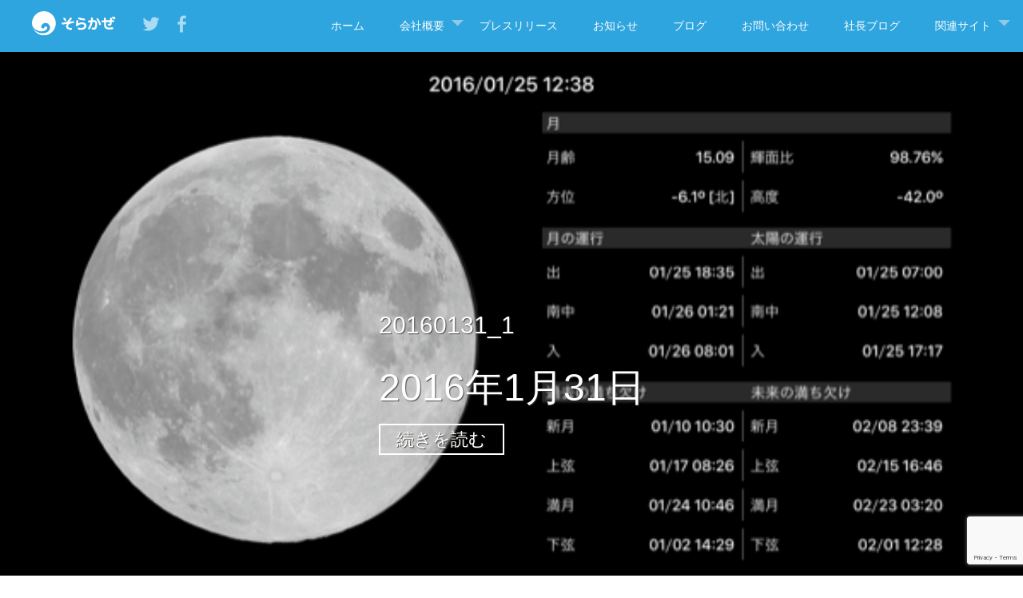

--- FILE ---
content_type: text/html; charset=UTF-8
request_url: https://sorakaze.co.jp/2016/02/01/416/20160131_1-2/
body_size: 62224
content:
<!DOCTYPE html>
<html dir="ltr" lang="ja" prefix="og: https://ogp.me/ns#">
<head>
<meta charset="UTF-8">
<meta name="viewport" content="width=device-width, initial-scale=1">
<link rel="profile" href="http://gmpg.org/xfn/11">
<link rel="pingback" href="https://sorakaze.co.jp/xmlrpc.php">
<title>20160131_1 - 株式会社そらかぜ</title>

		<!-- All in One SEO 4.7.1.1 - aioseo.com -->
		<meta name="robots" content="max-image-preview:large" />
		<link rel="canonical" href="https://sorakaze.co.jp/2016/02/01/416/20160131_1-2/" />
		<meta name="generator" content="All in One SEO (AIOSEO) 4.7.1.1" />
		<meta property="og:locale" content="ja_JP" />
		<meta property="og:site_name" content="株式会社そらかぜ - iOSを中心に様々なプラットフォームへのモバイルアプリ実装をお手伝いします" />
		<meta property="og:type" content="article" />
		<meta property="og:title" content="20160131_1 - 株式会社そらかぜ" />
		<meta property="og:url" content="https://sorakaze.co.jp/2016/02/01/416/20160131_1-2/" />
		<meta property="og:image" content="https://sorakaze.co.jp/wp-content/uploads/2015/09/logo-512.png" />
		<meta property="og:image:secure_url" content="https://sorakaze.co.jp/wp-content/uploads/2015/09/logo-512.png" />
		<meta property="og:image:width" content="512" />
		<meta property="og:image:height" content="512" />
		<meta property="article:published_time" content="2016-01-31T13:19:10+00:00" />
		<meta property="article:modified_time" content="2016-01-31T13:19:10+00:00" />
		<meta property="article:publisher" content="https://www.facebook.com/sorakazeinc" />
		<meta name="twitter:card" content="summary" />
		<meta name="twitter:site" content="@sorakazeinc" />
		<meta name="twitter:title" content="20160131_1 - 株式会社そらかぜ" />
		<meta name="twitter:creator" content="@sorakazeinc" />
		<meta name="twitter:image" content="https://sorakaze.co.jp/wp-content/uploads/2015/09/logo-512.png" />
		<script type="application/ld+json" class="aioseo-schema">
			{"@context":"https:\/\/schema.org","@graph":[{"@type":"BreadcrumbList","@id":"https:\/\/sorakaze.co.jp\/2016\/02\/01\/416\/20160131_1-2\/#breadcrumblist","itemListElement":[{"@type":"ListItem","@id":"https:\/\/sorakaze.co.jp\/#listItem","position":1,"name":"\u5bb6","item":"https:\/\/sorakaze.co.jp\/","nextItem":"https:\/\/sorakaze.co.jp\/2016\/02\/01\/416\/20160131_1-2\/#listItem"},{"@type":"ListItem","@id":"https:\/\/sorakaze.co.jp\/2016\/02\/01\/416\/20160131_1-2\/#listItem","position":2,"name":"20160131_1","previousItem":"https:\/\/sorakaze.co.jp\/#listItem"}]},{"@type":"ItemPage","@id":"https:\/\/sorakaze.co.jp\/2016\/02\/01\/416\/20160131_1-2\/#itempage","url":"https:\/\/sorakaze.co.jp\/2016\/02\/01\/416\/20160131_1-2\/","name":"20160131_1 - \u682a\u5f0f\u4f1a\u793e\u305d\u3089\u304b\u305c","inLanguage":"ja","isPartOf":{"@id":"https:\/\/sorakaze.co.jp\/#website"},"breadcrumb":{"@id":"https:\/\/sorakaze.co.jp\/2016\/02\/01\/416\/20160131_1-2\/#breadcrumblist"},"author":{"@id":"https:\/\/sorakaze.co.jp\/author\/itok\/#author"},"creator":{"@id":"https:\/\/sorakaze.co.jp\/author\/itok\/#author"},"datePublished":"2016-01-31T22:19:10+09:00","dateModified":"2016-01-31T22:19:10+09:00"},{"@type":"Organization","@id":"https:\/\/sorakaze.co.jp\/#organization","name":"\u682a\u5f0f\u4f1a\u793e\u305d\u3089\u304b\u305c","description":"iOS\u3092\u4e2d\u5fc3\u306b\u69d8\u3005\u306a\u30d7\u30e9\u30c3\u30c8\u30d5\u30a9\u30fc\u30e0\u3078\u306e\u30e2\u30d0\u30a4\u30eb\u30a2\u30d7\u30ea\u5b9f\u88c5\u3092\u304a\u624b\u4f1d\u3044\u3057\u307e\u3059","url":"https:\/\/sorakaze.co.jp\/","logo":{"@type":"ImageObject","url":"https:\/\/sorakaze.co.jp\/wp-content\/uploads\/2015\/09\/logo-512.png","@id":"https:\/\/sorakaze.co.jp\/2016\/02\/01\/416\/20160131_1-2\/#organizationLogo","width":512,"height":512,"caption":"\u682a\u5f0f\u4f1a\u793e\u305d\u3089\u304b\u305c\u30ed\u30b4\u30de\u30fc\u30af"},"image":{"@id":"https:\/\/sorakaze.co.jp\/2016\/02\/01\/416\/20160131_1-2\/#organizationLogo"},"sameAs":["https:\/\/www.facebook.com\/sorakazeinc","https:\/\/twitter.com\/sorakazeinc"]},{"@type":"Person","@id":"https:\/\/sorakaze.co.jp\/author\/itok\/#author","url":"https:\/\/sorakaze.co.jp\/author\/itok\/","name":"itok","image":{"@type":"ImageObject","@id":"https:\/\/sorakaze.co.jp\/2016\/02\/01\/416\/20160131_1-2\/#authorImage","url":"https:\/\/secure.gravatar.com\/avatar\/1bd7c280bf5e91ce7a9c729d03a6101c?s=96&d=mm&r=g","width":96,"height":96,"caption":"itok"}},{"@type":"WebSite","@id":"https:\/\/sorakaze.co.jp\/#website","url":"https:\/\/sorakaze.co.jp\/","name":"\u682a\u5f0f\u4f1a\u793e\u305d\u3089\u304b\u305c","description":"iOS\u3092\u4e2d\u5fc3\u306b\u69d8\u3005\u306a\u30d7\u30e9\u30c3\u30c8\u30d5\u30a9\u30fc\u30e0\u3078\u306e\u30e2\u30d0\u30a4\u30eb\u30a2\u30d7\u30ea\u5b9f\u88c5\u3092\u304a\u624b\u4f1d\u3044\u3057\u307e\u3059","inLanguage":"ja","publisher":{"@id":"https:\/\/sorakaze.co.jp\/#organization"}}]}
		</script>
		<!-- All in One SEO -->

<link rel='dns-prefetch' href='//fonts.googleapis.com' />
<link rel="alternate" type="application/rss+xml" title="株式会社そらかぜ &raquo; フィード" href="https://sorakaze.co.jp/feed/" />
<link rel="alternate" type="application/rss+xml" title="株式会社そらかぜ &raquo; コメントフィード" href="https://sorakaze.co.jp/comments/feed/" />
<script type="text/javascript">
/* <![CDATA[ */
window._wpemojiSettings = {"baseUrl":"https:\/\/s.w.org\/images\/core\/emoji\/15.0.3\/72x72\/","ext":".png","svgUrl":"https:\/\/s.w.org\/images\/core\/emoji\/15.0.3\/svg\/","svgExt":".svg","source":{"concatemoji":"https:\/\/sorakaze.co.jp\/wp-includes\/js\/wp-emoji-release.min.js?ver=6.6.4"}};
/*! This file is auto-generated */
!function(i,n){var o,s,e;function c(e){try{var t={supportTests:e,timestamp:(new Date).valueOf()};sessionStorage.setItem(o,JSON.stringify(t))}catch(e){}}function p(e,t,n){e.clearRect(0,0,e.canvas.width,e.canvas.height),e.fillText(t,0,0);var t=new Uint32Array(e.getImageData(0,0,e.canvas.width,e.canvas.height).data),r=(e.clearRect(0,0,e.canvas.width,e.canvas.height),e.fillText(n,0,0),new Uint32Array(e.getImageData(0,0,e.canvas.width,e.canvas.height).data));return t.every(function(e,t){return e===r[t]})}function u(e,t,n){switch(t){case"flag":return n(e,"\ud83c\udff3\ufe0f\u200d\u26a7\ufe0f","\ud83c\udff3\ufe0f\u200b\u26a7\ufe0f")?!1:!n(e,"\ud83c\uddfa\ud83c\uddf3","\ud83c\uddfa\u200b\ud83c\uddf3")&&!n(e,"\ud83c\udff4\udb40\udc67\udb40\udc62\udb40\udc65\udb40\udc6e\udb40\udc67\udb40\udc7f","\ud83c\udff4\u200b\udb40\udc67\u200b\udb40\udc62\u200b\udb40\udc65\u200b\udb40\udc6e\u200b\udb40\udc67\u200b\udb40\udc7f");case"emoji":return!n(e,"\ud83d\udc26\u200d\u2b1b","\ud83d\udc26\u200b\u2b1b")}return!1}function f(e,t,n){var r="undefined"!=typeof WorkerGlobalScope&&self instanceof WorkerGlobalScope?new OffscreenCanvas(300,150):i.createElement("canvas"),a=r.getContext("2d",{willReadFrequently:!0}),o=(a.textBaseline="top",a.font="600 32px Arial",{});return e.forEach(function(e){o[e]=t(a,e,n)}),o}function t(e){var t=i.createElement("script");t.src=e,t.defer=!0,i.head.appendChild(t)}"undefined"!=typeof Promise&&(o="wpEmojiSettingsSupports",s=["flag","emoji"],n.supports={everything:!0,everythingExceptFlag:!0},e=new Promise(function(e){i.addEventListener("DOMContentLoaded",e,{once:!0})}),new Promise(function(t){var n=function(){try{var e=JSON.parse(sessionStorage.getItem(o));if("object"==typeof e&&"number"==typeof e.timestamp&&(new Date).valueOf()<e.timestamp+604800&&"object"==typeof e.supportTests)return e.supportTests}catch(e){}return null}();if(!n){if("undefined"!=typeof Worker&&"undefined"!=typeof OffscreenCanvas&&"undefined"!=typeof URL&&URL.createObjectURL&&"undefined"!=typeof Blob)try{var e="postMessage("+f.toString()+"("+[JSON.stringify(s),u.toString(),p.toString()].join(",")+"));",r=new Blob([e],{type:"text/javascript"}),a=new Worker(URL.createObjectURL(r),{name:"wpTestEmojiSupports"});return void(a.onmessage=function(e){c(n=e.data),a.terminate(),t(n)})}catch(e){}c(n=f(s,u,p))}t(n)}).then(function(e){for(var t in e)n.supports[t]=e[t],n.supports.everything=n.supports.everything&&n.supports[t],"flag"!==t&&(n.supports.everythingExceptFlag=n.supports.everythingExceptFlag&&n.supports[t]);n.supports.everythingExceptFlag=n.supports.everythingExceptFlag&&!n.supports.flag,n.DOMReady=!1,n.readyCallback=function(){n.DOMReady=!0}}).then(function(){return e}).then(function(){var e;n.supports.everything||(n.readyCallback(),(e=n.source||{}).concatemoji?t(e.concatemoji):e.wpemoji&&e.twemoji&&(t(e.twemoji),t(e.wpemoji)))}))}((window,document),window._wpemojiSettings);
/* ]]> */
</script>
<style id='wp-emoji-styles-inline-css' type='text/css'>

	img.wp-smiley, img.emoji {
		display: inline !important;
		border: none !important;
		box-shadow: none !important;
		height: 1em !important;
		width: 1em !important;
		margin: 0 0.07em !important;
		vertical-align: -0.1em !important;
		background: none !important;
		padding: 0 !important;
	}
</style>
<link rel='stylesheet' id='wp-block-library-css' href='https://sorakaze.co.jp/wp-includes/css/dist/block-library/style.min.css?ver=6.6.4' type='text/css' media='all' />
<style id='classic-theme-styles-inline-css' type='text/css'>
/*! This file is auto-generated */
.wp-block-button__link{color:#fff;background-color:#32373c;border-radius:9999px;box-shadow:none;text-decoration:none;padding:calc(.667em + 2px) calc(1.333em + 2px);font-size:1.125em}.wp-block-file__button{background:#32373c;color:#fff;text-decoration:none}
</style>
<style id='global-styles-inline-css' type='text/css'>
:root{--wp--preset--aspect-ratio--square: 1;--wp--preset--aspect-ratio--4-3: 4/3;--wp--preset--aspect-ratio--3-4: 3/4;--wp--preset--aspect-ratio--3-2: 3/2;--wp--preset--aspect-ratio--2-3: 2/3;--wp--preset--aspect-ratio--16-9: 16/9;--wp--preset--aspect-ratio--9-16: 9/16;--wp--preset--color--black: #000000;--wp--preset--color--cyan-bluish-gray: #abb8c3;--wp--preset--color--white: #ffffff;--wp--preset--color--pale-pink: #f78da7;--wp--preset--color--vivid-red: #cf2e2e;--wp--preset--color--luminous-vivid-orange: #ff6900;--wp--preset--color--luminous-vivid-amber: #fcb900;--wp--preset--color--light-green-cyan: #7bdcb5;--wp--preset--color--vivid-green-cyan: #00d084;--wp--preset--color--pale-cyan-blue: #8ed1fc;--wp--preset--color--vivid-cyan-blue: #0693e3;--wp--preset--color--vivid-purple: #9b51e0;--wp--preset--gradient--vivid-cyan-blue-to-vivid-purple: linear-gradient(135deg,rgba(6,147,227,1) 0%,rgb(155,81,224) 100%);--wp--preset--gradient--light-green-cyan-to-vivid-green-cyan: linear-gradient(135deg,rgb(122,220,180) 0%,rgb(0,208,130) 100%);--wp--preset--gradient--luminous-vivid-amber-to-luminous-vivid-orange: linear-gradient(135deg,rgba(252,185,0,1) 0%,rgba(255,105,0,1) 100%);--wp--preset--gradient--luminous-vivid-orange-to-vivid-red: linear-gradient(135deg,rgba(255,105,0,1) 0%,rgb(207,46,46) 100%);--wp--preset--gradient--very-light-gray-to-cyan-bluish-gray: linear-gradient(135deg,rgb(238,238,238) 0%,rgb(169,184,195) 100%);--wp--preset--gradient--cool-to-warm-spectrum: linear-gradient(135deg,rgb(74,234,220) 0%,rgb(151,120,209) 20%,rgb(207,42,186) 40%,rgb(238,44,130) 60%,rgb(251,105,98) 80%,rgb(254,248,76) 100%);--wp--preset--gradient--blush-light-purple: linear-gradient(135deg,rgb(255,206,236) 0%,rgb(152,150,240) 100%);--wp--preset--gradient--blush-bordeaux: linear-gradient(135deg,rgb(254,205,165) 0%,rgb(254,45,45) 50%,rgb(107,0,62) 100%);--wp--preset--gradient--luminous-dusk: linear-gradient(135deg,rgb(255,203,112) 0%,rgb(199,81,192) 50%,rgb(65,88,208) 100%);--wp--preset--gradient--pale-ocean: linear-gradient(135deg,rgb(255,245,203) 0%,rgb(182,227,212) 50%,rgb(51,167,181) 100%);--wp--preset--gradient--electric-grass: linear-gradient(135deg,rgb(202,248,128) 0%,rgb(113,206,126) 100%);--wp--preset--gradient--midnight: linear-gradient(135deg,rgb(2,3,129) 0%,rgb(40,116,252) 100%);--wp--preset--font-size--small: 13px;--wp--preset--font-size--medium: 20px;--wp--preset--font-size--large: 36px;--wp--preset--font-size--x-large: 42px;--wp--preset--spacing--20: 0.44rem;--wp--preset--spacing--30: 0.67rem;--wp--preset--spacing--40: 1rem;--wp--preset--spacing--50: 1.5rem;--wp--preset--spacing--60: 2.25rem;--wp--preset--spacing--70: 3.38rem;--wp--preset--spacing--80: 5.06rem;--wp--preset--shadow--natural: 6px 6px 9px rgba(0, 0, 0, 0.2);--wp--preset--shadow--deep: 12px 12px 50px rgba(0, 0, 0, 0.4);--wp--preset--shadow--sharp: 6px 6px 0px rgba(0, 0, 0, 0.2);--wp--preset--shadow--outlined: 6px 6px 0px -3px rgba(255, 255, 255, 1), 6px 6px rgba(0, 0, 0, 1);--wp--preset--shadow--crisp: 6px 6px 0px rgba(0, 0, 0, 1);}:where(.is-layout-flex){gap: 0.5em;}:where(.is-layout-grid){gap: 0.5em;}body .is-layout-flex{display: flex;}.is-layout-flex{flex-wrap: wrap;align-items: center;}.is-layout-flex > :is(*, div){margin: 0;}body .is-layout-grid{display: grid;}.is-layout-grid > :is(*, div){margin: 0;}:where(.wp-block-columns.is-layout-flex){gap: 2em;}:where(.wp-block-columns.is-layout-grid){gap: 2em;}:where(.wp-block-post-template.is-layout-flex){gap: 1.25em;}:where(.wp-block-post-template.is-layout-grid){gap: 1.25em;}.has-black-color{color: var(--wp--preset--color--black) !important;}.has-cyan-bluish-gray-color{color: var(--wp--preset--color--cyan-bluish-gray) !important;}.has-white-color{color: var(--wp--preset--color--white) !important;}.has-pale-pink-color{color: var(--wp--preset--color--pale-pink) !important;}.has-vivid-red-color{color: var(--wp--preset--color--vivid-red) !important;}.has-luminous-vivid-orange-color{color: var(--wp--preset--color--luminous-vivid-orange) !important;}.has-luminous-vivid-amber-color{color: var(--wp--preset--color--luminous-vivid-amber) !important;}.has-light-green-cyan-color{color: var(--wp--preset--color--light-green-cyan) !important;}.has-vivid-green-cyan-color{color: var(--wp--preset--color--vivid-green-cyan) !important;}.has-pale-cyan-blue-color{color: var(--wp--preset--color--pale-cyan-blue) !important;}.has-vivid-cyan-blue-color{color: var(--wp--preset--color--vivid-cyan-blue) !important;}.has-vivid-purple-color{color: var(--wp--preset--color--vivid-purple) !important;}.has-black-background-color{background-color: var(--wp--preset--color--black) !important;}.has-cyan-bluish-gray-background-color{background-color: var(--wp--preset--color--cyan-bluish-gray) !important;}.has-white-background-color{background-color: var(--wp--preset--color--white) !important;}.has-pale-pink-background-color{background-color: var(--wp--preset--color--pale-pink) !important;}.has-vivid-red-background-color{background-color: var(--wp--preset--color--vivid-red) !important;}.has-luminous-vivid-orange-background-color{background-color: var(--wp--preset--color--luminous-vivid-orange) !important;}.has-luminous-vivid-amber-background-color{background-color: var(--wp--preset--color--luminous-vivid-amber) !important;}.has-light-green-cyan-background-color{background-color: var(--wp--preset--color--light-green-cyan) !important;}.has-vivid-green-cyan-background-color{background-color: var(--wp--preset--color--vivid-green-cyan) !important;}.has-pale-cyan-blue-background-color{background-color: var(--wp--preset--color--pale-cyan-blue) !important;}.has-vivid-cyan-blue-background-color{background-color: var(--wp--preset--color--vivid-cyan-blue) !important;}.has-vivid-purple-background-color{background-color: var(--wp--preset--color--vivid-purple) !important;}.has-black-border-color{border-color: var(--wp--preset--color--black) !important;}.has-cyan-bluish-gray-border-color{border-color: var(--wp--preset--color--cyan-bluish-gray) !important;}.has-white-border-color{border-color: var(--wp--preset--color--white) !important;}.has-pale-pink-border-color{border-color: var(--wp--preset--color--pale-pink) !important;}.has-vivid-red-border-color{border-color: var(--wp--preset--color--vivid-red) !important;}.has-luminous-vivid-orange-border-color{border-color: var(--wp--preset--color--luminous-vivid-orange) !important;}.has-luminous-vivid-amber-border-color{border-color: var(--wp--preset--color--luminous-vivid-amber) !important;}.has-light-green-cyan-border-color{border-color: var(--wp--preset--color--light-green-cyan) !important;}.has-vivid-green-cyan-border-color{border-color: var(--wp--preset--color--vivid-green-cyan) !important;}.has-pale-cyan-blue-border-color{border-color: var(--wp--preset--color--pale-cyan-blue) !important;}.has-vivid-cyan-blue-border-color{border-color: var(--wp--preset--color--vivid-cyan-blue) !important;}.has-vivid-purple-border-color{border-color: var(--wp--preset--color--vivid-purple) !important;}.has-vivid-cyan-blue-to-vivid-purple-gradient-background{background: var(--wp--preset--gradient--vivid-cyan-blue-to-vivid-purple) !important;}.has-light-green-cyan-to-vivid-green-cyan-gradient-background{background: var(--wp--preset--gradient--light-green-cyan-to-vivid-green-cyan) !important;}.has-luminous-vivid-amber-to-luminous-vivid-orange-gradient-background{background: var(--wp--preset--gradient--luminous-vivid-amber-to-luminous-vivid-orange) !important;}.has-luminous-vivid-orange-to-vivid-red-gradient-background{background: var(--wp--preset--gradient--luminous-vivid-orange-to-vivid-red) !important;}.has-very-light-gray-to-cyan-bluish-gray-gradient-background{background: var(--wp--preset--gradient--very-light-gray-to-cyan-bluish-gray) !important;}.has-cool-to-warm-spectrum-gradient-background{background: var(--wp--preset--gradient--cool-to-warm-spectrum) !important;}.has-blush-light-purple-gradient-background{background: var(--wp--preset--gradient--blush-light-purple) !important;}.has-blush-bordeaux-gradient-background{background: var(--wp--preset--gradient--blush-bordeaux) !important;}.has-luminous-dusk-gradient-background{background: var(--wp--preset--gradient--luminous-dusk) !important;}.has-pale-ocean-gradient-background{background: var(--wp--preset--gradient--pale-ocean) !important;}.has-electric-grass-gradient-background{background: var(--wp--preset--gradient--electric-grass) !important;}.has-midnight-gradient-background{background: var(--wp--preset--gradient--midnight) !important;}.has-small-font-size{font-size: var(--wp--preset--font-size--small) !important;}.has-medium-font-size{font-size: var(--wp--preset--font-size--medium) !important;}.has-large-font-size{font-size: var(--wp--preset--font-size--large) !important;}.has-x-large-font-size{font-size: var(--wp--preset--font-size--x-large) !important;}
:where(.wp-block-post-template.is-layout-flex){gap: 1.25em;}:where(.wp-block-post-template.is-layout-grid){gap: 1.25em;}
:where(.wp-block-columns.is-layout-flex){gap: 2em;}:where(.wp-block-columns.is-layout-grid){gap: 2em;}
:root :where(.wp-block-pullquote){font-size: 1.5em;line-height: 1.6;}
</style>
<link rel='stylesheet' id='contact-form-7-css' href='https://sorakaze.co.jp/wp-content/plugins/contact-form-7/includes/css/styles.css?ver=5.9.8' type='text/css' media='all' />
<link rel='stylesheet' id='harmonic-style-css' href='https://sorakaze.co.jp/wp-content/themes/harmonic/style.css?ver=6.6.4' type='text/css' media='all' />
<link rel='stylesheet' id='harmonic-hind-css' href='https://fonts.googleapis.com/css?family=Hind%3A300%2C400%2C500%2C600%2C700&#038;subset=latin%2Clatin-ext' type='text/css' media='all' />
<link rel='stylesheet' id='genericons-css' href='https://sorakaze.co.jp/wp-content/themes/harmonic/css/genericons.css' type='text/css' media='all' />
<link rel='stylesheet' id='fancybox-css' href='https://sorakaze.co.jp/wp-content/plugins/easy-fancybox/fancybox/1.5.4/jquery.fancybox.min.css?ver=6.6.4' type='text/css' media='screen' />
<link rel='stylesheet' id='sccss_style-css' href='https://sorakaze.co.jp/?sccss=1&#038;ver=6.6.4' type='text/css' media='all' />
<script type="text/javascript" src="https://sorakaze.co.jp/wp-includes/js/jquery/jquery.min.js?ver=3.7.1" id="jquery-core-js"></script>
<script type="text/javascript" src="https://sorakaze.co.jp/wp-includes/js/jquery/jquery-migrate.min.js?ver=3.4.1" id="jquery-migrate-js"></script>
<script type="text/javascript" src="https://sorakaze.co.jp/wp-content/themes/harmonic/js/jquery.backstretch.js?ver=1.0.0" id="harmonic-backstretch-js"></script>
<script type="text/javascript" id="harmonic-backstretch-set-js-extra">
/* <![CDATA[ */
var BackStretchImg = {"src":""};
/* ]]> */
</script>
<script type="text/javascript" src="https://sorakaze.co.jp/wp-content/themes/harmonic/js/harmonic-backstretch.js?ver=1.0.0" id="harmonic-backstretch-set-js"></script>
<link rel="https://api.w.org/" href="https://sorakaze.co.jp/wp-json/" /><link rel="alternate" title="JSON" type="application/json" href="https://sorakaze.co.jp/wp-json/wp/v2/media/421" /><link rel="EditURI" type="application/rsd+xml" title="RSD" href="https://sorakaze.co.jp/xmlrpc.php?rsd" />
<meta name="generator" content="WordPress 6.6.4" />
<link rel='shortlink' href='https://sorakaze.co.jp/?p=421' />
<link rel="alternate" title="oEmbed (JSON)" type="application/json+oembed" href="https://sorakaze.co.jp/wp-json/oembed/1.0/embed?url=https%3A%2F%2Fsorakaze.co.jp%2F2016%2F02%2F01%2F416%2F20160131_1-2%2F" />
<link rel="alternate" title="oEmbed (XML)" type="text/xml+oembed" href="https://sorakaze.co.jp/wp-json/oembed/1.0/embed?url=https%3A%2F%2Fsorakaze.co.jp%2F2016%2F02%2F01%2F416%2F20160131_1-2%2F&#038;format=xml" />

<!-- BEGIN: WP Social Bookmarking Light HEAD --><script>
    (function (d, s, id) {
        var js, fjs = d.getElementsByTagName(s)[0];
        if (d.getElementById(id)) return;
        js = d.createElement(s);
        js.id = id;
        js.src = "//connect.facebook.net/ja_JP/sdk.js#xfbml=1&version=v2.7";
        fjs.parentNode.insertBefore(js, fjs);
    }(document, 'script', 'facebook-jssdk'));
</script>
<style type="text/css">.wp_social_bookmarking_light{
    border: 0 !important;
    padding: 10px 0 20px 0 !important;
    margin: 0 !important;
}
.wp_social_bookmarking_light div{
    float: left !important;
    border: 0 !important;
    padding: 0 !important;
    margin: 0 5px 0px 0 !important;
    min-height: 30px !important;
    line-height: 18px !important;
    text-indent: 0 !important;
}
.wp_social_bookmarking_light img{
    border: 0 !important;
    padding: 0;
    margin: 0;
    vertical-align: top !important;
}
.wp_social_bookmarking_light_clear{
    clear: both !important;
}
#fb-root{
    display: none;
}
.wsbl_twitter{
    width: 100px;
}
.wsbl_facebook_like iframe{
    max-width: none !important;
}
</style>
<!-- END: WP Social Bookmarking Light HEAD -->
<link rel="icon" href="https://sorakaze.co.jp/wp-content/uploads/2015/09/cropped-logo-512-32x32.png" sizes="32x32" />
<link rel="icon" href="https://sorakaze.co.jp/wp-content/uploads/2015/09/cropped-logo-512-192x192.png" sizes="192x192" />
<link rel="apple-touch-icon" href="https://sorakaze.co.jp/wp-content/uploads/2015/09/cropped-logo-512-180x180.png" />
<meta name="msapplication-TileImage" content="https://sorakaze.co.jp/wp-content/uploads/2015/09/cropped-logo-512-270x270.png" />
</head>
<body class="attachment attachment-template-default single single-attachment postid-421 attachmentid-421 attachment-png loading secondary-sidebar">

<div id="page" class="hfeed site">
	
	<header id="masthead" role="banner">
		<div id="mobile-panel">
			<div id="mobile-link">
				<span id="menu-title">メニュー</span>
			</div><!-- #mobile-link -->
			<h1 class="site-title"><a href="https://sorakaze.co.jp/" rel="home"><img src="https://sorakaze.co.jp/wp-content/uploads/2023/03/logo_sorakaze-white.svg" style="width: 112px;" alt="株式会社そらかぜ" /></a></h1>
		</div><!-- #mobile-panel -->
		<div id="mobile-block">
			<nav id="site-navigation" class="main-navigation" role="navigation">
				<a class="skip-link screen-reader-text" href="#content">コンテンツへスキップ</a>
				<div class="menu-navigation-container"><ul id="menu-navigation" class="menu"><li id="menu-item-22" class="menu-item menu-item-type-custom menu-item-object-custom menu-item-home menu-item-22"><a href="https://sorakaze.co.jp/">ホーム</a></li>
<li id="menu-item-35" class="menu-item menu-item-type-post_type menu-item-object-page menu-item-has-children menu-item-35"><a href="https://sorakaze.co.jp/about/">会社概要</a>
<ul class="sub-menu">
	<li id="menu-item-376" class="menu-item menu-item-type-post_type menu-item-object-page menu-item-376"><a href="https://sorakaze.co.jp/about/history/">会社沿革</a></li>
	<li id="menu-item-377" class="menu-item menu-item-type-post_type menu-item-object-page menu-item-377"><a href="https://sorakaze.co.jp/about/products/">実績</a></li>
</ul>
</li>
<li id="menu-item-305" class="menu-item menu-item-type-taxonomy menu-item-object-category menu-item-305"><a href="https://sorakaze.co.jp/category/press/">プレスリリース</a></li>
<li id="menu-item-42" class="menu-item menu-item-type-taxonomy menu-item-object-category menu-item-42"><a href="https://sorakaze.co.jp/category/info/">お知らせ</a></li>
<li id="menu-item-43" class="menu-item menu-item-type-taxonomy menu-item-object-category menu-item-43"><a href="https://sorakaze.co.jp/category/blog/">ブログ</a></li>
<li id="menu-item-23" class="menu-item menu-item-type-post_type menu-item-object-page menu-item-23"><a href="https://sorakaze.co.jp/contact/">お問い合わせ</a></li>
<li id="menu-item-27" class="menu-item menu-item-type-custom menu-item-object-custom menu-item-27"><a href="https://itok.jp/">社長ブログ</a></li>
<li id="menu-item-1100" class="menu-item menu-item-type-custom menu-item-object-custom menu-item-home menu-item-has-children menu-item-1100"><a href="https://sorakaze.co.jp/">関連サイト</a>
<ul class="sub-menu">
	<li id="menu-item-1099" class="menu-item menu-item-type-custom menu-item-object-custom menu-item-1099"><a href="https://sora-annai.jp/">そら案内</a></li>
	<li id="menu-item-3095" class="menu-item menu-item-type-custom menu-item-object-custom menu-item-3095"><a href="https://sora.style/">そらコーデ</a></li>
	<li id="menu-item-1101" class="menu-item menu-item-type-custom menu-item-object-custom menu-item-1101"><a href="https://weatherjapan.app/">WeatherJapan</a></li>
	<li id="menu-item-1104" class="menu-item menu-item-type-custom menu-item-object-custom menu-item-1104"><a href="https://moon.bz/">Diana | 月読君</a></li>
</ul>
</li>
</ul></div>			</nav><!-- #site-navigation .main-navigation -->
		</div><!-- #mobile-block -->

		<div id="site-branding">
			<h1 class="site-title"><a href="https://sorakaze.co.jp/" rel="home"><img src="https://sorakaze.co.jp/wp-content/uploads/2023/03/logo_sorakaze-white.svg" style="width: 112px;" alt="株式会社そらかぜ" /></a></h1>
							<div id="social-links-wrapper">
					<div class="social-links"><ul id="menu-%e3%82%bd%e3%83%bc%e3%82%b7%e3%83%a3%e3%83%ab%e3%83%aa%e3%83%b3%e3%82%af" class="clear"><li id="menu-item-24" class="menu-item menu-item-type-custom menu-item-object-custom menu-item-24"><a href="https://twitter.com/sorakazeinc"><span class="screen-reader-text">Twitter</span></a></li>
<li id="menu-item-25" class="menu-item menu-item-type-custom menu-item-object-custom menu-item-25"><a href="https://www.facebook.com/sorakazeinc"><span class="screen-reader-text">Facebook</span></a></li>
</ul></div>				</div><!-- #social-links-wrapper -->
					</div><!-- #site-branding -->

		<nav id="site-navigation" class="desktop-nav main-navigation site-wrapper" role="navigation">
			<a class="skip-link screen-reader-text" href="#content">コンテンツへスキップ</a>
			<div class="menu-navigation-container"><ul id="menu-navigation-1" class="menu"><li class="menu-item menu-item-type-custom menu-item-object-custom menu-item-home menu-item-22"><a href="https://sorakaze.co.jp/">ホーム</a></li>
<li class="menu-item menu-item-type-post_type menu-item-object-page menu-item-has-children menu-item-35"><a href="https://sorakaze.co.jp/about/">会社概要</a>
<ul class="sub-menu">
	<li class="menu-item menu-item-type-post_type menu-item-object-page menu-item-376"><a href="https://sorakaze.co.jp/about/history/">会社沿革</a></li>
	<li class="menu-item menu-item-type-post_type menu-item-object-page menu-item-377"><a href="https://sorakaze.co.jp/about/products/">実績</a></li>
</ul>
</li>
<li class="menu-item menu-item-type-taxonomy menu-item-object-category menu-item-305"><a href="https://sorakaze.co.jp/category/press/">プレスリリース</a></li>
<li class="menu-item menu-item-type-taxonomy menu-item-object-category menu-item-42"><a href="https://sorakaze.co.jp/category/info/">お知らせ</a></li>
<li class="menu-item menu-item-type-taxonomy menu-item-object-category menu-item-43"><a href="https://sorakaze.co.jp/category/blog/">ブログ</a></li>
<li class="menu-item menu-item-type-post_type menu-item-object-page menu-item-23"><a href="https://sorakaze.co.jp/contact/">お問い合わせ</a></li>
<li class="menu-item menu-item-type-custom menu-item-object-custom menu-item-27"><a href="https://itok.jp/">社長ブログ</a></li>
<li class="menu-item menu-item-type-custom menu-item-object-custom menu-item-home menu-item-has-children menu-item-1100"><a href="https://sorakaze.co.jp/">関連サイト</a>
<ul class="sub-menu">
	<li class="menu-item menu-item-type-custom menu-item-object-custom menu-item-1099"><a href="https://sora-annai.jp/">そら案内</a></li>
	<li class="menu-item menu-item-type-custom menu-item-object-custom menu-item-3095"><a href="https://sora.style/">そらコーデ</a></li>
	<li class="menu-item menu-item-type-custom menu-item-object-custom menu-item-1101"><a href="https://weatherjapan.app/">WeatherJapan</a></li>
	<li class="menu-item menu-item-type-custom menu-item-object-custom menu-item-1104"><a href="https://moon.bz/">Diana | 月読君</a></li>
</ul>
</li>
</ul></div>		</nav><!-- #site-navigation .desktop-nav .main-navigation .site-wrapper -->

	</header><!-- #masthead --><main id="single-template">
	<div id="skrollr-body">
		
				<div id="preload">
					<img src="https://sorakaze.co.jp/wp-content/uploads/2016/01/20160131_1-1.png">
 				</div><!-- #preload -->

				<section id="slide-feature" class="slide">
	        	<div class="bcg"
	        		data-center="background-position: 50% 0px;"
	        	 	data-top-bottom="background-position: 50% 0px;"
	        	 	data-anchor-target="#slide-feature"
	        	 	style="background-image:url('https://sorakaze.co.jp/wp-content/uploads/2016/01/20160131_1-1.png');">

			        <div class="hsContainer">

				    	<div class="hsContent"
			    		 	data-center="opacity: 1"
			     		 	data-center-top="opacity: 1"
			     		 	data--100-bottom="opacity: 0;"
			    		 	data-anchor-target="#slide-feature">

							<div id="single-titles">
								<div id="single-wrap">
									<h1 class="entry-title">
										<a href="https://sorakaze.co.jp/2016/02/01/416/20160131_1-2/" rel="bookmark">20160131_1</a>
									</h1>
									<h2><span class="posted-on"><a href="https://sorakaze.co.jp/2016/02/01/416/20160131_1-2/" rel="bookmark"><time class="entry-date published" datetime="2016-01-31T22:19:10+09:00">2016年1月31日</time></a></span></h2>
									<a href="#content-wrapper" class="button scroll">続きを読む</a>
								</div><!-- #single-wrap -->
							</div><!-- #single-titles -->
			    		</div><!-- .hsContent -->
		        	</div><!-- .hsContainer -->
	        	</div><!-- .bcg -->
			</section><!-- #slide-feature .slide -->
		
		<section id="slide-content" class="slide">
			<div id="content-wrapper" data-menu-offset="-100">
				<div id="content" class="site-wrapper">
					<div id="primary" class="content-area">
						<div id="main" class="site-main" role="main">
							
<article id="post-421" class="post-421 attachment type-attachment status-inherit hentry">

	<footer class="entry-meta">
				
		
		
			</footer><!-- .entry-meta -->

	<div class="entry-main">
		
		<div class="entry-content">
			<p class="attachment"><a href='https://sorakaze.co.jp/wp-content/uploads/2016/01/20160131_1-1.png'><img fetchpriority="high" decoding="async" width="300" height="169" src="https://sorakaze.co.jp/wp-content/uploads/2016/01/20160131_1-1-300x169.png" class="attachment-medium size-medium" alt="" srcset="https://sorakaze.co.jp/wp-content/uploads/2016/01/20160131_1-1-300x169.png 300w, https://sorakaze.co.jp/wp-content/uploads/2016/01/20160131_1-1-445x250.png 445w, https://sorakaze.co.jp/wp-content/uploads/2016/01/20160131_1-1.png 600w" sizes="(max-width: 300px) 100vw, 300px" /></a></p>
<div class='wp_social_bookmarking_light'>        <div class="wsbl_hatena_button"><a href="//b.hatena.ne.jp/entry/https://sorakaze.co.jp/2016/02/01/416/20160131_1-2/" class="hatena-bookmark-button" data-hatena-bookmark-title="20160131_1" data-hatena-bookmark-layout="simple-balloon" title="このエントリーをはてなブックマークに追加"> <img decoding="async" src="//b.hatena.ne.jp/images/entry-button/button-only@2x.png" alt="このエントリーをはてなブックマークに追加" width="20" height="20" style="border: none;" /></a><script type="text/javascript" src="//b.hatena.ne.jp/js/bookmark_button.js" charset="utf-8" async="async"></script></div>        <div class="wsbl_facebook_like"><div id="fb-root"></div><fb:like href="https://sorakaze.co.jp/2016/02/01/416/20160131_1-2/" layout="button_count" action="like" width="100" share="false" show_faces="false" ></fb:like></div>        <div class="wsbl_twitter"><a href="https://twitter.com/share" class="twitter-share-button" data-url="https://sorakaze.co.jp/2016/02/01/416/20160131_1-2/" data-text="20160131_1" data-lang="ja">Tweet</a></div></div>
<br class='wp_social_bookmarking_light_clear' />
					</div><!-- .entry-content -->

	</div><!-- .entry-main -->

</article><!-- #post-## -->
							<div class="clear"></div>
								<nav class="navigation post-navigation clear" role="navigation">
		<h1 class="screen-reader-text">投稿ナビゲーション</h1>
		<div class="nav-links">
			<div class="nav-previous"><a href="https://sorakaze.co.jp/2016/02/01/416/" rel="prev">前へ</a></div>		</div><!-- .nav-links -->
	</nav><!-- .navigation -->
								
							<div class="clear"></div>
						</div><!-- #main .site-main -->
					</div><!-- #primary .content-area -->
	
	
	<div id="secondary" role="complementary">
		<div class="widget-area">
			<aside id="search-2" class="widget widget_search"><form role="search" method="get" class="search-form" action="https://sorakaze.co.jp/">
				<label>
					<span class="screen-reader-text">検索:</span>
					<input type="search" class="search-field" placeholder="検索&hellip;" value="" name="s" />
				</label>
				<input type="submit" class="search-submit" value="検索" />
			</form></aside><aside id="categories-2" class="widget widget_categories"><h1 class="widget-title">カテゴリー</h1>
			<ul>
					<li class="cat-item cat-item-4"><a href="https://sorakaze.co.jp/category/info/">お知らせ</a>
</li>
	<li class="cat-item cat-item-6"><a href="https://sorakaze.co.jp/category/press/">プレスリリース</a>
</li>
	<li class="cat-item cat-item-5"><a href="https://sorakaze.co.jp/category/blog/">ブログ</a>
</li>
			</ul>

			</aside><aside id="tag_cloud-4" class="widget widget_tag_cloud"><h1 class="widget-title">タグ</h1><div class="tagcloud"><a href="https://sorakaze.co.jp/tag/android/" class="tag-cloud-link tag-link-11 tag-link-position-1" style="font-size: 18.051282051282pt;" aria-label="Android (94個の項目)">Android</a>
<a href="https://sorakaze.co.jp/tag/android-tv/" class="tag-cloud-link tag-link-44 tag-link-position-2" style="font-size: 11.290598290598pt;" aria-label="Android TV (6個の項目)">Android TV</a>
<a href="https://sorakaze.co.jp/tag/appletv/" class="tag-cloud-link tag-link-14 tag-link-position-3" style="font-size: 10.871794871795pt;" aria-label="AppleTV (5個の項目)">AppleTV</a>
<a href="https://sorakaze.co.jp/tag/bgtube/" class="tag-cloud-link tag-link-17 tag-link-position-4" style="font-size: 13.564102564103pt;" aria-label="BGTube (16個の項目)">BGTube</a>
<a href="https://sorakaze.co.jp/tag/cartmemo/" class="tag-cloud-link tag-link-25 tag-link-position-5" style="font-size: 10.871794871795pt;" aria-label="CartMemo (5個の項目)">CartMemo</a>
<a href="https://sorakaze.co.jp/tag/diana/" class="tag-cloud-link tag-link-19 tag-link-position-6" style="font-size: 14.222222222222pt;" aria-label="Diana (21個の項目)">Diana</a>
<a href="https://sorakaze.co.jp/tag/hummings/" class="tag-cloud-link tag-link-24 tag-link-position-7" style="font-size: 9.7948717948718pt;" aria-label="Hummings (3個の項目)">Hummings</a>
<a href="https://sorakaze.co.jp/tag/imasks/" class="tag-cloud-link tag-link-36 tag-link-position-8" style="font-size: 9.7948717948718pt;" aria-label="iMasks (3個の項目)">iMasks</a>
<a href="https://sorakaze.co.jp/tag/ios/" class="tag-cloud-link tag-link-8 tag-link-position-9" style="font-size: 21.461538461538pt;" aria-label="iOS (351個の項目)">iOS</a>
<a href="https://sorakaze.co.jp/tag/mac/" class="tag-cloud-link tag-link-10 tag-link-position-10" style="font-size: 16.196581196581pt;" aria-label="Mac (46個の項目)">Mac</a>
<a href="https://sorakaze.co.jp/tag/memozou/" class="tag-cloud-link tag-link-20 tag-link-position-11" style="font-size: 8pt;" aria-label="MemoZou (1個の項目)">MemoZou</a>
<a href="https://sorakaze.co.jp/tag/otokiku/" class="tag-cloud-link tag-link-45 tag-link-position-12" style="font-size: 10.393162393162pt;" aria-label="OTOKIKU (4個の項目)">OTOKIKU</a>
<a href="https://sorakaze.co.jp/tag/pdf%e3%82%ab%e3%83%a1%e3%83%a9/" class="tag-cloud-link tag-link-43 tag-link-position-13" style="font-size: 11.888888888889pt;" aria-label="PDFカメラ (8個の項目)">PDFカメラ</a>
<a href="https://sorakaze.co.jp/tag/picport/" class="tag-cloud-link tag-link-22 tag-link-position-14" style="font-size: 13.264957264957pt;" aria-label="Picport (14個の項目)">Picport</a>
<a href="https://sorakaze.co.jp/tag/pictream/" class="tag-cloud-link tag-link-33 tag-link-position-15" style="font-size: 12.846153846154pt;" aria-label="Pictream (12個の項目)">Pictream</a>
<a href="https://sorakaze.co.jp/tag/qr%e7%9b%ae%e8%a6%9a%e3%81%be%e3%81%97/" class="tag-cloud-link tag-link-23 tag-link-position-16" style="font-size: 9.7948717948718pt;" aria-label="QR目覚まし (3個の項目)">QR目覚まし</a>
<a href="https://sorakaze.co.jp/tag/quickin/" class="tag-cloud-link tag-link-34 tag-link-position-17" style="font-size: 9.7948717948718pt;" aria-label="QuickIn (3個の項目)">QuickIn</a>
<a href="https://sorakaze.co.jp/tag/quickzaim/" class="tag-cloud-link tag-link-30 tag-link-position-18" style="font-size: 12.846153846154pt;" aria-label="QuickZaim (12個の項目)">QuickZaim</a>
<a href="https://sorakaze.co.jp/tag/smarttub/" class="tag-cloud-link tag-link-26 tag-link-position-19" style="font-size: 14.102564102564pt;" aria-label="SmartTub (20個の項目)">SmartTub</a>
<a href="https://sorakaze.co.jp/tag/sora/" class="tag-cloud-link tag-link-38 tag-link-position-20" style="font-size: 9.0769230769231pt;" aria-label="SORA (2個の項目)">SORA</a>
<a href="https://sorakaze.co.jp/tag/tagwidget/" class="tag-cloud-link tag-link-27 tag-link-position-21" style="font-size: 9.7948717948718pt;" aria-label="TagWidget (3個の項目)">TagWidget</a>
<a href="https://sorakaze.co.jp/tag/taktnome/" class="tag-cloud-link tag-link-40 tag-link-position-22" style="font-size: 12.42735042735pt;" aria-label="Taktnome (10個の項目)">Taktnome</a>
<a href="https://sorakaze.co.jp/tag/thumbcamera/" class="tag-cloud-link tag-link-39 tag-link-position-23" style="font-size: 10.871794871795pt;" aria-label="ThumbCamera (5個の項目)">ThumbCamera</a>
<a href="https://sorakaze.co.jp/tag/weatherjapan/" class="tag-cloud-link tag-link-37 tag-link-position-24" style="font-size: 14.102564102564pt;" aria-label="WeatherJapan (20個の項目)">WeatherJapan</a>
<a href="https://sorakaze.co.jp/tag/windows/" class="tag-cloud-link tag-link-13 tag-link-position-25" style="font-size: 11.589743589744pt;" aria-label="Windows (7個の項目)">Windows</a>
<a href="https://sorakaze.co.jp/tag/%e3%81%8b%e3%81%aa%e3%83%9c%e3%83%bc%e3%83%89/" class="tag-cloud-link tag-link-47 tag-link-position-26" style="font-size: 8pt;" aria-label="かなボード (1個の項目)">かなボード</a>
<a href="https://sorakaze.co.jp/tag/%e3%81%8b%e3%82%93%e3%81%98%e3%81%8b%e3%81%aa/" class="tag-cloud-link tag-link-35 tag-link-position-27" style="font-size: 11.290598290598pt;" aria-label="かんじかな (6個の項目)">かんじかな</a>
<a href="https://sorakaze.co.jp/tag/%e3%81%9d%e3%82%89%e3%82%a2%e3%83%ab%e3%83%90%e3%83%a0/" class="tag-cloud-link tag-link-32 tag-link-position-28" style="font-size: 9.7948717948718pt;" aria-label="そらアルバム (3個の項目)">そらアルバム</a>
<a href="https://sorakaze.co.jp/tag/%e3%81%9d%e3%82%89%e3%82%b3%e3%83%bc%e3%83%87/" class="tag-cloud-link tag-link-46 tag-link-position-29" style="font-size: 13.384615384615pt;" aria-label="そらコーデ (15個の項目)">そらコーデ</a>
<a href="https://sorakaze.co.jp/tag/%e3%81%9d%e3%82%89%e3%83%ac%e3%83%bc%e3%83%80%e3%83%bc/" class="tag-cloud-link tag-link-21 tag-link-position-30" style="font-size: 14.760683760684pt;" aria-label="そらレーダー (26個の項目)">そらレーダー</a>
<a href="https://sorakaze.co.jp/tag/%e3%81%9d%e3%82%89%e6%a1%88%e5%86%85/" class="tag-cloud-link tag-link-7 tag-link-position-31" style="font-size: 20.08547008547pt;" aria-label="そら案内 (209個の項目)">そら案内</a>
<a href="https://sorakaze.co.jp/tag/%e3%81%9d%e3%82%89%e6%b0%97%e6%b8%a9/" class="tag-cloud-link tag-link-29 tag-link-position-32" style="font-size: 13.564102564103pt;" aria-label="そら気温 (16個の項目)">そら気温</a>
<a href="https://sorakaze.co.jp/tag/%e3%82%a2%e3%83%97%e3%83%aa/" class="tag-cloud-link tag-link-9 tag-link-position-33" style="font-size: 22pt;" aria-label="アプリ (431個の項目)">アプリ</a>
<a href="https://sorakaze.co.jp/tag/%e3%82%a4%e3%83%99%e3%83%b3%e3%83%88/" class="tag-cloud-link tag-link-15 tag-link-position-34" style="font-size: 9.7948717948718pt;" aria-label="イベント (3個の項目)">イベント</a>
<a href="https://sorakaze.co.jp/tag/%e3%82%ab%e3%83%a9%e3%83%bc%e3%83%9c%e3%83%bc%e3%83%ab/" class="tag-cloud-link tag-link-31 tag-link-position-35" style="font-size: 11.888888888889pt;" aria-label="カラーボール (8個の項目)">カラーボール</a>
<a href="https://sorakaze.co.jp/tag/%e3%83%8f%e3%83%ad%e3%82%a6%e3%82%a3%e3%83%b3%e3%82%ab%e3%83%a1%e3%83%a9/" class="tag-cloud-link tag-link-28 tag-link-position-36" style="font-size: 12.188034188034pt;" aria-label="ハロウィンカメラ (9個の項目)">ハロウィンカメラ</a>
<a href="https://sorakaze.co.jp/tag/%e4%bc%9a%e7%a4%be/" class="tag-cloud-link tag-link-12 tag-link-position-37" style="font-size: 16.675213675214pt;" aria-label="会社 (55個の項目)">会社</a>
<a href="https://sorakaze.co.jp/tag/%e5%8f%97%e8%a8%97/" class="tag-cloud-link tag-link-42 tag-link-position-38" style="font-size: 9.0769230769231pt;" aria-label="受託 (2個の項目)">受託</a>
<a href="https://sorakaze.co.jp/tag/%e5%af%8c%e8%b1%aa%e3%83%96%e3%83%83%e3%82%af/" class="tag-cloud-link tag-link-18 tag-link-position-39" style="font-size: 11.589743589744pt;" aria-label="富豪ブック (7個の項目)">富豪ブック</a>
<a href="https://sorakaze.co.jp/tag/%e6%9c%88%e8%aa%ad%e5%90%9b/" class="tag-cloud-link tag-link-16 tag-link-position-40" style="font-size: 15.119658119658pt;" aria-label="月読君 (30個の項目)">月読君</a>
<a href="https://sorakaze.co.jp/tag/%e9%9b%91%e8%aa%8c%e6%8e%b2%e8%bc%89/" class="tag-cloud-link tag-link-41 tag-link-position-41" style="font-size: 9.7948717948718pt;" aria-label="雑誌掲載 (3個の項目)">雑誌掲載</a></div>
</aside><aside id="archives-3" class="widget widget_archive"><h1 class="widget-title">アーカイブ</h1>		<label class="screen-reader-text" for="archives-dropdown-3">アーカイブ</label>
		<select id="archives-dropdown-3" name="archive-dropdown">
			
			<option value="">月を選択</option>
				<option value='https://sorakaze.co.jp/2025/12/'> 2025年12月 &nbsp;(3)</option>
	<option value='https://sorakaze.co.jp/2025/11/'> 2025年11月 &nbsp;(1)</option>
	<option value='https://sorakaze.co.jp/2025/10/'> 2025年10月 &nbsp;(2)</option>
	<option value='https://sorakaze.co.jp/2025/08/'> 2025年8月 &nbsp;(1)</option>
	<option value='https://sorakaze.co.jp/2025/06/'> 2025年6月 &nbsp;(3)</option>
	<option value='https://sorakaze.co.jp/2025/05/'> 2025年5月 &nbsp;(2)</option>
	<option value='https://sorakaze.co.jp/2025/04/'> 2025年4月 &nbsp;(2)</option>
	<option value='https://sorakaze.co.jp/2025/03/'> 2025年3月 &nbsp;(2)</option>
	<option value='https://sorakaze.co.jp/2025/02/'> 2025年2月 &nbsp;(1)</option>
	<option value='https://sorakaze.co.jp/2025/01/'> 2025年1月 &nbsp;(1)</option>
	<option value='https://sorakaze.co.jp/2024/12/'> 2024年12月 &nbsp;(1)</option>
	<option value='https://sorakaze.co.jp/2024/11/'> 2024年11月 &nbsp;(3)</option>
	<option value='https://sorakaze.co.jp/2024/09/'> 2024年9月 &nbsp;(4)</option>
	<option value='https://sorakaze.co.jp/2024/08/'> 2024年8月 &nbsp;(4)</option>
	<option value='https://sorakaze.co.jp/2024/07/'> 2024年7月 &nbsp;(4)</option>
	<option value='https://sorakaze.co.jp/2024/06/'> 2024年6月 &nbsp;(3)</option>
	<option value='https://sorakaze.co.jp/2024/05/'> 2024年5月 &nbsp;(4)</option>
	<option value='https://sorakaze.co.jp/2024/04/'> 2024年4月 &nbsp;(1)</option>
	<option value='https://sorakaze.co.jp/2024/03/'> 2024年3月 &nbsp;(1)</option>
	<option value='https://sorakaze.co.jp/2024/02/'> 2024年2月 &nbsp;(3)</option>
	<option value='https://sorakaze.co.jp/2024/01/'> 2024年1月 &nbsp;(1)</option>
	<option value='https://sorakaze.co.jp/2023/11/'> 2023年11月 &nbsp;(4)</option>
	<option value='https://sorakaze.co.jp/2023/09/'> 2023年9月 &nbsp;(2)</option>
	<option value='https://sorakaze.co.jp/2023/08/'> 2023年8月 &nbsp;(2)</option>
	<option value='https://sorakaze.co.jp/2023/07/'> 2023年7月 &nbsp;(1)</option>
	<option value='https://sorakaze.co.jp/2023/06/'> 2023年6月 &nbsp;(2)</option>
	<option value='https://sorakaze.co.jp/2023/05/'> 2023年5月 &nbsp;(2)</option>
	<option value='https://sorakaze.co.jp/2023/04/'> 2023年4月 &nbsp;(3)</option>
	<option value='https://sorakaze.co.jp/2023/03/'> 2023年3月 &nbsp;(3)</option>
	<option value='https://sorakaze.co.jp/2023/02/'> 2023年2月 &nbsp;(3)</option>
	<option value='https://sorakaze.co.jp/2023/01/'> 2023年1月 &nbsp;(4)</option>
	<option value='https://sorakaze.co.jp/2022/12/'> 2022年12月 &nbsp;(4)</option>
	<option value='https://sorakaze.co.jp/2022/11/'> 2022年11月 &nbsp;(3)</option>
	<option value='https://sorakaze.co.jp/2022/10/'> 2022年10月 &nbsp;(3)</option>
	<option value='https://sorakaze.co.jp/2022/09/'> 2022年9月 &nbsp;(5)</option>
	<option value='https://sorakaze.co.jp/2022/08/'> 2022年8月 &nbsp;(1)</option>
	<option value='https://sorakaze.co.jp/2022/07/'> 2022年7月 &nbsp;(2)</option>
	<option value='https://sorakaze.co.jp/2022/06/'> 2022年6月 &nbsp;(5)</option>
	<option value='https://sorakaze.co.jp/2022/05/'> 2022年5月 &nbsp;(2)</option>
	<option value='https://sorakaze.co.jp/2022/04/'> 2022年4月 &nbsp;(2)</option>
	<option value='https://sorakaze.co.jp/2022/03/'> 2022年3月 &nbsp;(1)</option>
	<option value='https://sorakaze.co.jp/2022/02/'> 2022年2月 &nbsp;(1)</option>
	<option value='https://sorakaze.co.jp/2022/01/'> 2022年1月 &nbsp;(4)</option>
	<option value='https://sorakaze.co.jp/2021/12/'> 2021年12月 &nbsp;(4)</option>
	<option value='https://sorakaze.co.jp/2021/11/'> 2021年11月 &nbsp;(10)</option>
	<option value='https://sorakaze.co.jp/2021/10/'> 2021年10月 &nbsp;(4)</option>
	<option value='https://sorakaze.co.jp/2021/09/'> 2021年9月 &nbsp;(4)</option>
	<option value='https://sorakaze.co.jp/2021/08/'> 2021年8月 &nbsp;(3)</option>
	<option value='https://sorakaze.co.jp/2021/07/'> 2021年7月 &nbsp;(6)</option>
	<option value='https://sorakaze.co.jp/2021/06/'> 2021年6月 &nbsp;(3)</option>
	<option value='https://sorakaze.co.jp/2021/05/'> 2021年5月 &nbsp;(8)</option>
	<option value='https://sorakaze.co.jp/2021/04/'> 2021年4月 &nbsp;(7)</option>
	<option value='https://sorakaze.co.jp/2021/03/'> 2021年3月 &nbsp;(4)</option>
	<option value='https://sorakaze.co.jp/2021/02/'> 2021年2月 &nbsp;(1)</option>
	<option value='https://sorakaze.co.jp/2021/01/'> 2021年1月 &nbsp;(2)</option>
	<option value='https://sorakaze.co.jp/2020/12/'> 2020年12月 &nbsp;(1)</option>
	<option value='https://sorakaze.co.jp/2020/11/'> 2020年11月 &nbsp;(7)</option>
	<option value='https://sorakaze.co.jp/2020/10/'> 2020年10月 &nbsp;(2)</option>
	<option value='https://sorakaze.co.jp/2020/09/'> 2020年9月 &nbsp;(3)</option>
	<option value='https://sorakaze.co.jp/2020/08/'> 2020年8月 &nbsp;(2)</option>
	<option value='https://sorakaze.co.jp/2020/07/'> 2020年7月 &nbsp;(4)</option>
	<option value='https://sorakaze.co.jp/2020/06/'> 2020年6月 &nbsp;(1)</option>
	<option value='https://sorakaze.co.jp/2020/05/'> 2020年5月 &nbsp;(4)</option>
	<option value='https://sorakaze.co.jp/2020/04/'> 2020年4月 &nbsp;(6)</option>
	<option value='https://sorakaze.co.jp/2020/03/'> 2020年3月 &nbsp;(2)</option>
	<option value='https://sorakaze.co.jp/2020/02/'> 2020年2月 &nbsp;(2)</option>
	<option value='https://sorakaze.co.jp/2020/01/'> 2020年1月 &nbsp;(4)</option>
	<option value='https://sorakaze.co.jp/2019/12/'> 2019年12月 &nbsp;(5)</option>
	<option value='https://sorakaze.co.jp/2019/11/'> 2019年11月 &nbsp;(3)</option>
	<option value='https://sorakaze.co.jp/2019/10/'> 2019年10月 &nbsp;(3)</option>
	<option value='https://sorakaze.co.jp/2019/09/'> 2019年9月 &nbsp;(3)</option>
	<option value='https://sorakaze.co.jp/2019/08/'> 2019年8月 &nbsp;(3)</option>
	<option value='https://sorakaze.co.jp/2019/06/'> 2019年6月 &nbsp;(3)</option>
	<option value='https://sorakaze.co.jp/2019/05/'> 2019年5月 &nbsp;(5)</option>
	<option value='https://sorakaze.co.jp/2019/04/'> 2019年4月 &nbsp;(7)</option>
	<option value='https://sorakaze.co.jp/2019/03/'> 2019年3月 &nbsp;(2)</option>
	<option value='https://sorakaze.co.jp/2019/02/'> 2019年2月 &nbsp;(6)</option>
	<option value='https://sorakaze.co.jp/2019/01/'> 2019年1月 &nbsp;(5)</option>
	<option value='https://sorakaze.co.jp/2018/12/'> 2018年12月 &nbsp;(5)</option>
	<option value='https://sorakaze.co.jp/2018/11/'> 2018年11月 &nbsp;(2)</option>
	<option value='https://sorakaze.co.jp/2018/10/'> 2018年10月 &nbsp;(5)</option>
	<option value='https://sorakaze.co.jp/2018/09/'> 2018年9月 &nbsp;(6)</option>
	<option value='https://sorakaze.co.jp/2018/08/'> 2018年8月 &nbsp;(4)</option>
	<option value='https://sorakaze.co.jp/2018/07/'> 2018年7月 &nbsp;(2)</option>
	<option value='https://sorakaze.co.jp/2018/06/'> 2018年6月 &nbsp;(4)</option>
	<option value='https://sorakaze.co.jp/2018/05/'> 2018年5月 &nbsp;(3)</option>
	<option value='https://sorakaze.co.jp/2018/04/'> 2018年4月 &nbsp;(2)</option>
	<option value='https://sorakaze.co.jp/2018/03/'> 2018年3月 &nbsp;(2)</option>
	<option value='https://sorakaze.co.jp/2018/02/'> 2018年2月 &nbsp;(2)</option>
	<option value='https://sorakaze.co.jp/2018/01/'> 2018年1月 &nbsp;(8)</option>
	<option value='https://sorakaze.co.jp/2017/12/'> 2017年12月 &nbsp;(10)</option>
	<option value='https://sorakaze.co.jp/2017/11/'> 2017年11月 &nbsp;(9)</option>
	<option value='https://sorakaze.co.jp/2017/10/'> 2017年10月 &nbsp;(12)</option>
	<option value='https://sorakaze.co.jp/2017/09/'> 2017年9月 &nbsp;(13)</option>
	<option value='https://sorakaze.co.jp/2017/08/'> 2017年8月 &nbsp;(6)</option>
	<option value='https://sorakaze.co.jp/2017/07/'> 2017年7月 &nbsp;(2)</option>
	<option value='https://sorakaze.co.jp/2017/06/'> 2017年6月 &nbsp;(3)</option>
	<option value='https://sorakaze.co.jp/2017/05/'> 2017年5月 &nbsp;(4)</option>
	<option value='https://sorakaze.co.jp/2017/04/'> 2017年4月 &nbsp;(10)</option>
	<option value='https://sorakaze.co.jp/2017/03/'> 2017年3月 &nbsp;(11)</option>
	<option value='https://sorakaze.co.jp/2017/02/'> 2017年2月 &nbsp;(5)</option>
	<option value='https://sorakaze.co.jp/2017/01/'> 2017年1月 &nbsp;(4)</option>
	<option value='https://sorakaze.co.jp/2016/12/'> 2016年12月 &nbsp;(9)</option>
	<option value='https://sorakaze.co.jp/2016/11/'> 2016年11月 &nbsp;(6)</option>
	<option value='https://sorakaze.co.jp/2016/10/'> 2016年10月 &nbsp;(9)</option>
	<option value='https://sorakaze.co.jp/2016/09/'> 2016年9月 &nbsp;(11)</option>
	<option value='https://sorakaze.co.jp/2016/08/'> 2016年8月 &nbsp;(4)</option>
	<option value='https://sorakaze.co.jp/2016/07/'> 2016年7月 &nbsp;(12)</option>
	<option value='https://sorakaze.co.jp/2016/06/'> 2016年6月 &nbsp;(4)</option>
	<option value='https://sorakaze.co.jp/2016/05/'> 2016年5月 &nbsp;(7)</option>
	<option value='https://sorakaze.co.jp/2016/04/'> 2016年4月 &nbsp;(8)</option>
	<option value='https://sorakaze.co.jp/2016/03/'> 2016年3月 &nbsp;(4)</option>
	<option value='https://sorakaze.co.jp/2016/02/'> 2016年2月 &nbsp;(6)</option>
	<option value='https://sorakaze.co.jp/2016/01/'> 2016年1月 &nbsp;(10)</option>
	<option value='https://sorakaze.co.jp/2015/12/'> 2015年12月 &nbsp;(6)</option>
	<option value='https://sorakaze.co.jp/2015/11/'> 2015年11月 &nbsp;(5)</option>
	<option value='https://sorakaze.co.jp/2015/10/'> 2015年10月 &nbsp;(4)</option>
	<option value='https://sorakaze.co.jp/2015/09/'> 2015年9月 &nbsp;(1)</option>

		</select>

			<script type="text/javascript">
/* <![CDATA[ */

(function() {
	var dropdown = document.getElementById( "archives-dropdown-3" );
	function onSelectChange() {
		if ( dropdown.options[ dropdown.selectedIndex ].value !== '' ) {
			document.location.href = this.options[ this.selectedIndex ].value;
		}
	}
	dropdown.onchange = onSelectChange;
})();

/* ]]> */
</script>
</aside><aside id="text-2" class="widget widget_text"><h1 class="widget-title">関連サイト</h1>			<div class="textwidget"><p><a href="https://sora-annai.jp/" target="_blank" rel="noopener">そら案内公式サイト</a></p>
<p><a href="https://weatherjapan.app/" target="_blank" rel="noopener">WeatherJapan | Japan's weather forecast for tourists</a></p>
<p><a href="https://moon.bz/" target="_blank" rel="noopener">Diana - moon phases | 月読君</a></p>
</div>
		</aside>		</div><!-- .widget-area -->
	</div><!-- #secondary -->

	
							</div><!-- #content .site-wrapper -->
							<div class="clear"></div>
						</div><!-- #content-wrapper -->
					</section><!-- #slide-content .slide -->
				</div>
			</main>

			<footer id="colophon" class="site-footer" role="contentinfo">

				<div class="site-info">
										<a href="http://wordpress.org/" rel="generator">Proudly powered by WordPress</a>
					<span class="sep"> | </span>
					Theme: Harmonic by <a href="https://wordpress.com/themes" rel="designer">WordPress.com</a>.				</div><!-- .site-info -->

			</footer><!-- #colophon .site-footer -->
		</div><!-- #page -->
		
<!-- BEGIN: WP Social Bookmarking Light FOOTER -->    <script>!function(d,s,id){var js,fjs=d.getElementsByTagName(s)[0],p=/^http:/.test(d.location)?'http':'https';if(!d.getElementById(id)){js=d.createElement(s);js.id=id;js.src=p+'://platform.twitter.com/widgets.js';fjs.parentNode.insertBefore(js,fjs);}}(document, 'script', 'twitter-wjs');</script><!-- END: WP Social Bookmarking Light FOOTER -->
<script type="text/javascript" src="https://sorakaze.co.jp/wp-includes/js/dist/hooks.min.js?ver=2810c76e705dd1a53b18" id="wp-hooks-js"></script>
<script type="text/javascript" src="https://sorakaze.co.jp/wp-includes/js/dist/i18n.min.js?ver=5e580eb46a90c2b997e6" id="wp-i18n-js"></script>
<script type="text/javascript" id="wp-i18n-js-after">
/* <![CDATA[ */
wp.i18n.setLocaleData( { 'text direction\u0004ltr': [ 'ltr' ] } );
/* ]]> */
</script>
<script type="text/javascript" src="https://sorakaze.co.jp/wp-content/plugins/contact-form-7/includes/swv/js/index.js?ver=5.9.8" id="swv-js"></script>
<script type="text/javascript" id="contact-form-7-js-extra">
/* <![CDATA[ */
var wpcf7 = {"api":{"root":"https:\/\/sorakaze.co.jp\/wp-json\/","namespace":"contact-form-7\/v1"}};
/* ]]> */
</script>
<script type="text/javascript" id="contact-form-7-js-translations">
/* <![CDATA[ */
( function( domain, translations ) {
	var localeData = translations.locale_data[ domain ] || translations.locale_data.messages;
	localeData[""].domain = domain;
	wp.i18n.setLocaleData( localeData, domain );
} )( "contact-form-7", {"translation-revision-date":"2024-07-17 08:16:16+0000","generator":"GlotPress\/4.0.1","domain":"messages","locale_data":{"messages":{"":{"domain":"messages","plural-forms":"nplurals=1; plural=0;","lang":"ja_JP"},"This contact form is placed in the wrong place.":["\u3053\u306e\u30b3\u30f3\u30bf\u30af\u30c8\u30d5\u30a9\u30fc\u30e0\u306f\u9593\u9055\u3063\u305f\u4f4d\u7f6e\u306b\u7f6e\u304b\u308c\u3066\u3044\u307e\u3059\u3002"],"Error:":["\u30a8\u30e9\u30fc:"]}},"comment":{"reference":"includes\/js\/index.js"}} );
/* ]]> */
</script>
<script type="text/javascript" src="https://sorakaze.co.jp/wp-content/plugins/contact-form-7/includes/js/index.js?ver=5.9.8" id="contact-form-7-js"></script>
<script type="text/javascript" src="https://sorakaze.co.jp/wp-content/themes/harmonic/js/skip-link-focus-fix.js?ver=20141202" id="harmonic-skip-link-focus-fix-js"></script>
<script type="text/javascript" src="https://sorakaze.co.jp/wp-content/themes/harmonic/js/skrollr.js?ver=20141207" id="skrollr-js"></script>
<script type="text/javascript" src="https://sorakaze.co.jp/wp-includes/js/imagesloaded.min.js?ver=5.0.0" id="imagesloaded-js"></script>
<script type="text/javascript" src="https://sorakaze.co.jp/wp-content/themes/harmonic/js/skrollr.menu.js?ver=20141807" id="skrollr-menu-js"></script>
<script type="text/javascript" src="https://sorakaze.co.jp/wp-content/themes/harmonic/js/enquire.js?ver=20141207" id="enquire-js"></script>
<script type="text/javascript" src="https://sorakaze.co.jp/wp-content/themes/harmonic/js/harmonic-skrollr.js?ver=20141807" id="harmonic-skrollr-js"></script>
<script type="text/javascript" src="https://sorakaze.co.jp/wp-content/themes/harmonic/js/harmonic.js?ver=20141202" id="harmonic-scripts-js"></script>
<script type="text/javascript" src="https://sorakaze.co.jp/wp-content/plugins/easy-fancybox/fancybox/1.5.4/jquery.fancybox.min.js?ver=6.6.4" id="jquery-fancybox-js"></script>
<script type="text/javascript" id="jquery-fancybox-js-after">
/* <![CDATA[ */
var fb_timeout, fb_opts={'autoScale':true,'showCloseButton':true,'margin':20,'pixelRatio':'false','centerOnScroll':false,'enableEscapeButton':true,'overlayShow':true,'hideOnOverlayClick':true,'minVpHeight':320,'disableCoreLightbox':'true','enableBlockControls':'true','fancybox_openBlockControls':'true' };
if(typeof easy_fancybox_handler==='undefined'){
var easy_fancybox_handler=function(){
jQuery([".nolightbox","a.wp-block-fileesc_html__button","a.pin-it-button","a[href*='pinterest.com\/pin\/create']","a[href*='facebook.com\/share']","a[href*='twitter.com\/share']"].join(',')).addClass('nofancybox');
jQuery('a.fancybox-close').on('click',function(e){e.preventDefault();jQuery.fancybox.close()});
/* IMG */
						var unlinkedImageBlocks=jQuery(".wp-block-image > img:not(.nofancybox,figure.nofancybox>img)");
						unlinkedImageBlocks.wrap(function() {
							var href = jQuery( this ).attr( "src" );
							return "<a href='" + href + "'></a>";
						});
var fb_IMG_select=jQuery('a[href*=".jpg" i]:not(.nofancybox,li.nofancybox>a,figure.nofancybox>a),area[href*=".jpg" i]:not(.nofancybox),a[href*=".png" i]:not(.nofancybox,li.nofancybox>a,figure.nofancybox>a),area[href*=".png" i]:not(.nofancybox),a[href*=".webp" i]:not(.nofancybox,li.nofancybox>a,figure.nofancybox>a),area[href*=".webp" i]:not(.nofancybox)');
fb_IMG_select.addClass('fancybox image');
var fb_IMG_sections=jQuery('.gallery,.wp-block-gallery,.tiled-gallery,.wp-block-jetpack-tiled-gallery,.ngg-galleryoverview,.ngg-imagebrowser,.nextgen_pro_blog_gallery,.nextgen_pro_film,.nextgen_pro_horizontal_filmstrip,.ngg-pro-masonry-wrapper,.ngg-pro-mosaic-container,.nextgen_pro_sidescroll,.nextgen_pro_slideshow,.nextgen_pro_thumbnail_grid,.tiled-gallery');
fb_IMG_sections.each(function(){jQuery(this).find(fb_IMG_select).attr('rel','gallery-'+fb_IMG_sections.index(this));});
jQuery('a.fancybox,area.fancybox,.fancybox>a').each(function(){jQuery(this).fancybox(jQuery.extend(true,{},fb_opts,{'transition':'elastic','transitionIn':'elastic','transitionOut':'elastic','opacity':false,'hideOnContentClick':false,'titleShow':true,'titlePosition':'over','titleFromAlt':false,'showNavArrows':true,'enableKeyboardNav':true,'cyclic':false,'mouseWheel':'false'}))});
};};
var easy_fancybox_auto=function(){setTimeout(function(){jQuery('a#fancybox-auto,#fancybox-auto>a').first().trigger('click')},1000);};
jQuery(easy_fancybox_handler);jQuery(document).on('post-load',easy_fancybox_handler);
jQuery(easy_fancybox_auto);
/* ]]> */
</script>
<script type="text/javascript" src="https://sorakaze.co.jp/wp-content/plugins/easy-fancybox/vendor/jquery.easing.min.js?ver=1.4.1" id="jquery-easing-js"></script>
<script type="text/javascript" src="https://www.google.com/recaptcha/api.js?render=6Lc49vEZAAAAANnGOJwLP6mI-2M00UnDe0qgMTXZ&amp;ver=3.0" id="google-recaptcha-js"></script>
<script type="text/javascript" src="https://sorakaze.co.jp/wp-includes/js/dist/vendor/wp-polyfill.min.js?ver=3.15.0" id="wp-polyfill-js"></script>
<script type="text/javascript" id="wpcf7-recaptcha-js-extra">
/* <![CDATA[ */
var wpcf7_recaptcha = {"sitekey":"6Lc49vEZAAAAANnGOJwLP6mI-2M00UnDe0qgMTXZ","actions":{"homepage":"homepage","contactform":"contactform"}};
/* ]]> */
</script>
<script type="text/javascript" src="https://sorakaze.co.jp/wp-content/plugins/contact-form-7/modules/recaptcha/index.js?ver=5.9.8" id="wpcf7-recaptcha-js"></script>
	</body>
</html>

--- FILE ---
content_type: text/html; charset=utf-8
request_url: https://www.google.com/recaptcha/api2/anchor?ar=1&k=6Lc49vEZAAAAANnGOJwLP6mI-2M00UnDe0qgMTXZ&co=aHR0cHM6Ly9zb3Jha2F6ZS5jby5qcDo0NDM.&hl=en&v=PoyoqOPhxBO7pBk68S4YbpHZ&size=invisible&anchor-ms=20000&execute-ms=30000&cb=vvlgjesetotl
body_size: 48913
content:
<!DOCTYPE HTML><html dir="ltr" lang="en"><head><meta http-equiv="Content-Type" content="text/html; charset=UTF-8">
<meta http-equiv="X-UA-Compatible" content="IE=edge">
<title>reCAPTCHA</title>
<style type="text/css">
/* cyrillic-ext */
@font-face {
  font-family: 'Roboto';
  font-style: normal;
  font-weight: 400;
  font-stretch: 100%;
  src: url(//fonts.gstatic.com/s/roboto/v48/KFO7CnqEu92Fr1ME7kSn66aGLdTylUAMa3GUBHMdazTgWw.woff2) format('woff2');
  unicode-range: U+0460-052F, U+1C80-1C8A, U+20B4, U+2DE0-2DFF, U+A640-A69F, U+FE2E-FE2F;
}
/* cyrillic */
@font-face {
  font-family: 'Roboto';
  font-style: normal;
  font-weight: 400;
  font-stretch: 100%;
  src: url(//fonts.gstatic.com/s/roboto/v48/KFO7CnqEu92Fr1ME7kSn66aGLdTylUAMa3iUBHMdazTgWw.woff2) format('woff2');
  unicode-range: U+0301, U+0400-045F, U+0490-0491, U+04B0-04B1, U+2116;
}
/* greek-ext */
@font-face {
  font-family: 'Roboto';
  font-style: normal;
  font-weight: 400;
  font-stretch: 100%;
  src: url(//fonts.gstatic.com/s/roboto/v48/KFO7CnqEu92Fr1ME7kSn66aGLdTylUAMa3CUBHMdazTgWw.woff2) format('woff2');
  unicode-range: U+1F00-1FFF;
}
/* greek */
@font-face {
  font-family: 'Roboto';
  font-style: normal;
  font-weight: 400;
  font-stretch: 100%;
  src: url(//fonts.gstatic.com/s/roboto/v48/KFO7CnqEu92Fr1ME7kSn66aGLdTylUAMa3-UBHMdazTgWw.woff2) format('woff2');
  unicode-range: U+0370-0377, U+037A-037F, U+0384-038A, U+038C, U+038E-03A1, U+03A3-03FF;
}
/* math */
@font-face {
  font-family: 'Roboto';
  font-style: normal;
  font-weight: 400;
  font-stretch: 100%;
  src: url(//fonts.gstatic.com/s/roboto/v48/KFO7CnqEu92Fr1ME7kSn66aGLdTylUAMawCUBHMdazTgWw.woff2) format('woff2');
  unicode-range: U+0302-0303, U+0305, U+0307-0308, U+0310, U+0312, U+0315, U+031A, U+0326-0327, U+032C, U+032F-0330, U+0332-0333, U+0338, U+033A, U+0346, U+034D, U+0391-03A1, U+03A3-03A9, U+03B1-03C9, U+03D1, U+03D5-03D6, U+03F0-03F1, U+03F4-03F5, U+2016-2017, U+2034-2038, U+203C, U+2040, U+2043, U+2047, U+2050, U+2057, U+205F, U+2070-2071, U+2074-208E, U+2090-209C, U+20D0-20DC, U+20E1, U+20E5-20EF, U+2100-2112, U+2114-2115, U+2117-2121, U+2123-214F, U+2190, U+2192, U+2194-21AE, U+21B0-21E5, U+21F1-21F2, U+21F4-2211, U+2213-2214, U+2216-22FF, U+2308-230B, U+2310, U+2319, U+231C-2321, U+2336-237A, U+237C, U+2395, U+239B-23B7, U+23D0, U+23DC-23E1, U+2474-2475, U+25AF, U+25B3, U+25B7, U+25BD, U+25C1, U+25CA, U+25CC, U+25FB, U+266D-266F, U+27C0-27FF, U+2900-2AFF, U+2B0E-2B11, U+2B30-2B4C, U+2BFE, U+3030, U+FF5B, U+FF5D, U+1D400-1D7FF, U+1EE00-1EEFF;
}
/* symbols */
@font-face {
  font-family: 'Roboto';
  font-style: normal;
  font-weight: 400;
  font-stretch: 100%;
  src: url(//fonts.gstatic.com/s/roboto/v48/KFO7CnqEu92Fr1ME7kSn66aGLdTylUAMaxKUBHMdazTgWw.woff2) format('woff2');
  unicode-range: U+0001-000C, U+000E-001F, U+007F-009F, U+20DD-20E0, U+20E2-20E4, U+2150-218F, U+2190, U+2192, U+2194-2199, U+21AF, U+21E6-21F0, U+21F3, U+2218-2219, U+2299, U+22C4-22C6, U+2300-243F, U+2440-244A, U+2460-24FF, U+25A0-27BF, U+2800-28FF, U+2921-2922, U+2981, U+29BF, U+29EB, U+2B00-2BFF, U+4DC0-4DFF, U+FFF9-FFFB, U+10140-1018E, U+10190-1019C, U+101A0, U+101D0-101FD, U+102E0-102FB, U+10E60-10E7E, U+1D2C0-1D2D3, U+1D2E0-1D37F, U+1F000-1F0FF, U+1F100-1F1AD, U+1F1E6-1F1FF, U+1F30D-1F30F, U+1F315, U+1F31C, U+1F31E, U+1F320-1F32C, U+1F336, U+1F378, U+1F37D, U+1F382, U+1F393-1F39F, U+1F3A7-1F3A8, U+1F3AC-1F3AF, U+1F3C2, U+1F3C4-1F3C6, U+1F3CA-1F3CE, U+1F3D4-1F3E0, U+1F3ED, U+1F3F1-1F3F3, U+1F3F5-1F3F7, U+1F408, U+1F415, U+1F41F, U+1F426, U+1F43F, U+1F441-1F442, U+1F444, U+1F446-1F449, U+1F44C-1F44E, U+1F453, U+1F46A, U+1F47D, U+1F4A3, U+1F4B0, U+1F4B3, U+1F4B9, U+1F4BB, U+1F4BF, U+1F4C8-1F4CB, U+1F4D6, U+1F4DA, U+1F4DF, U+1F4E3-1F4E6, U+1F4EA-1F4ED, U+1F4F7, U+1F4F9-1F4FB, U+1F4FD-1F4FE, U+1F503, U+1F507-1F50B, U+1F50D, U+1F512-1F513, U+1F53E-1F54A, U+1F54F-1F5FA, U+1F610, U+1F650-1F67F, U+1F687, U+1F68D, U+1F691, U+1F694, U+1F698, U+1F6AD, U+1F6B2, U+1F6B9-1F6BA, U+1F6BC, U+1F6C6-1F6CF, U+1F6D3-1F6D7, U+1F6E0-1F6EA, U+1F6F0-1F6F3, U+1F6F7-1F6FC, U+1F700-1F7FF, U+1F800-1F80B, U+1F810-1F847, U+1F850-1F859, U+1F860-1F887, U+1F890-1F8AD, U+1F8B0-1F8BB, U+1F8C0-1F8C1, U+1F900-1F90B, U+1F93B, U+1F946, U+1F984, U+1F996, U+1F9E9, U+1FA00-1FA6F, U+1FA70-1FA7C, U+1FA80-1FA89, U+1FA8F-1FAC6, U+1FACE-1FADC, U+1FADF-1FAE9, U+1FAF0-1FAF8, U+1FB00-1FBFF;
}
/* vietnamese */
@font-face {
  font-family: 'Roboto';
  font-style: normal;
  font-weight: 400;
  font-stretch: 100%;
  src: url(//fonts.gstatic.com/s/roboto/v48/KFO7CnqEu92Fr1ME7kSn66aGLdTylUAMa3OUBHMdazTgWw.woff2) format('woff2');
  unicode-range: U+0102-0103, U+0110-0111, U+0128-0129, U+0168-0169, U+01A0-01A1, U+01AF-01B0, U+0300-0301, U+0303-0304, U+0308-0309, U+0323, U+0329, U+1EA0-1EF9, U+20AB;
}
/* latin-ext */
@font-face {
  font-family: 'Roboto';
  font-style: normal;
  font-weight: 400;
  font-stretch: 100%;
  src: url(//fonts.gstatic.com/s/roboto/v48/KFO7CnqEu92Fr1ME7kSn66aGLdTylUAMa3KUBHMdazTgWw.woff2) format('woff2');
  unicode-range: U+0100-02BA, U+02BD-02C5, U+02C7-02CC, U+02CE-02D7, U+02DD-02FF, U+0304, U+0308, U+0329, U+1D00-1DBF, U+1E00-1E9F, U+1EF2-1EFF, U+2020, U+20A0-20AB, U+20AD-20C0, U+2113, U+2C60-2C7F, U+A720-A7FF;
}
/* latin */
@font-face {
  font-family: 'Roboto';
  font-style: normal;
  font-weight: 400;
  font-stretch: 100%;
  src: url(//fonts.gstatic.com/s/roboto/v48/KFO7CnqEu92Fr1ME7kSn66aGLdTylUAMa3yUBHMdazQ.woff2) format('woff2');
  unicode-range: U+0000-00FF, U+0131, U+0152-0153, U+02BB-02BC, U+02C6, U+02DA, U+02DC, U+0304, U+0308, U+0329, U+2000-206F, U+20AC, U+2122, U+2191, U+2193, U+2212, U+2215, U+FEFF, U+FFFD;
}
/* cyrillic-ext */
@font-face {
  font-family: 'Roboto';
  font-style: normal;
  font-weight: 500;
  font-stretch: 100%;
  src: url(//fonts.gstatic.com/s/roboto/v48/KFO7CnqEu92Fr1ME7kSn66aGLdTylUAMa3GUBHMdazTgWw.woff2) format('woff2');
  unicode-range: U+0460-052F, U+1C80-1C8A, U+20B4, U+2DE0-2DFF, U+A640-A69F, U+FE2E-FE2F;
}
/* cyrillic */
@font-face {
  font-family: 'Roboto';
  font-style: normal;
  font-weight: 500;
  font-stretch: 100%;
  src: url(//fonts.gstatic.com/s/roboto/v48/KFO7CnqEu92Fr1ME7kSn66aGLdTylUAMa3iUBHMdazTgWw.woff2) format('woff2');
  unicode-range: U+0301, U+0400-045F, U+0490-0491, U+04B0-04B1, U+2116;
}
/* greek-ext */
@font-face {
  font-family: 'Roboto';
  font-style: normal;
  font-weight: 500;
  font-stretch: 100%;
  src: url(//fonts.gstatic.com/s/roboto/v48/KFO7CnqEu92Fr1ME7kSn66aGLdTylUAMa3CUBHMdazTgWw.woff2) format('woff2');
  unicode-range: U+1F00-1FFF;
}
/* greek */
@font-face {
  font-family: 'Roboto';
  font-style: normal;
  font-weight: 500;
  font-stretch: 100%;
  src: url(//fonts.gstatic.com/s/roboto/v48/KFO7CnqEu92Fr1ME7kSn66aGLdTylUAMa3-UBHMdazTgWw.woff2) format('woff2');
  unicode-range: U+0370-0377, U+037A-037F, U+0384-038A, U+038C, U+038E-03A1, U+03A3-03FF;
}
/* math */
@font-face {
  font-family: 'Roboto';
  font-style: normal;
  font-weight: 500;
  font-stretch: 100%;
  src: url(//fonts.gstatic.com/s/roboto/v48/KFO7CnqEu92Fr1ME7kSn66aGLdTylUAMawCUBHMdazTgWw.woff2) format('woff2');
  unicode-range: U+0302-0303, U+0305, U+0307-0308, U+0310, U+0312, U+0315, U+031A, U+0326-0327, U+032C, U+032F-0330, U+0332-0333, U+0338, U+033A, U+0346, U+034D, U+0391-03A1, U+03A3-03A9, U+03B1-03C9, U+03D1, U+03D5-03D6, U+03F0-03F1, U+03F4-03F5, U+2016-2017, U+2034-2038, U+203C, U+2040, U+2043, U+2047, U+2050, U+2057, U+205F, U+2070-2071, U+2074-208E, U+2090-209C, U+20D0-20DC, U+20E1, U+20E5-20EF, U+2100-2112, U+2114-2115, U+2117-2121, U+2123-214F, U+2190, U+2192, U+2194-21AE, U+21B0-21E5, U+21F1-21F2, U+21F4-2211, U+2213-2214, U+2216-22FF, U+2308-230B, U+2310, U+2319, U+231C-2321, U+2336-237A, U+237C, U+2395, U+239B-23B7, U+23D0, U+23DC-23E1, U+2474-2475, U+25AF, U+25B3, U+25B7, U+25BD, U+25C1, U+25CA, U+25CC, U+25FB, U+266D-266F, U+27C0-27FF, U+2900-2AFF, U+2B0E-2B11, U+2B30-2B4C, U+2BFE, U+3030, U+FF5B, U+FF5D, U+1D400-1D7FF, U+1EE00-1EEFF;
}
/* symbols */
@font-face {
  font-family: 'Roboto';
  font-style: normal;
  font-weight: 500;
  font-stretch: 100%;
  src: url(//fonts.gstatic.com/s/roboto/v48/KFO7CnqEu92Fr1ME7kSn66aGLdTylUAMaxKUBHMdazTgWw.woff2) format('woff2');
  unicode-range: U+0001-000C, U+000E-001F, U+007F-009F, U+20DD-20E0, U+20E2-20E4, U+2150-218F, U+2190, U+2192, U+2194-2199, U+21AF, U+21E6-21F0, U+21F3, U+2218-2219, U+2299, U+22C4-22C6, U+2300-243F, U+2440-244A, U+2460-24FF, U+25A0-27BF, U+2800-28FF, U+2921-2922, U+2981, U+29BF, U+29EB, U+2B00-2BFF, U+4DC0-4DFF, U+FFF9-FFFB, U+10140-1018E, U+10190-1019C, U+101A0, U+101D0-101FD, U+102E0-102FB, U+10E60-10E7E, U+1D2C0-1D2D3, U+1D2E0-1D37F, U+1F000-1F0FF, U+1F100-1F1AD, U+1F1E6-1F1FF, U+1F30D-1F30F, U+1F315, U+1F31C, U+1F31E, U+1F320-1F32C, U+1F336, U+1F378, U+1F37D, U+1F382, U+1F393-1F39F, U+1F3A7-1F3A8, U+1F3AC-1F3AF, U+1F3C2, U+1F3C4-1F3C6, U+1F3CA-1F3CE, U+1F3D4-1F3E0, U+1F3ED, U+1F3F1-1F3F3, U+1F3F5-1F3F7, U+1F408, U+1F415, U+1F41F, U+1F426, U+1F43F, U+1F441-1F442, U+1F444, U+1F446-1F449, U+1F44C-1F44E, U+1F453, U+1F46A, U+1F47D, U+1F4A3, U+1F4B0, U+1F4B3, U+1F4B9, U+1F4BB, U+1F4BF, U+1F4C8-1F4CB, U+1F4D6, U+1F4DA, U+1F4DF, U+1F4E3-1F4E6, U+1F4EA-1F4ED, U+1F4F7, U+1F4F9-1F4FB, U+1F4FD-1F4FE, U+1F503, U+1F507-1F50B, U+1F50D, U+1F512-1F513, U+1F53E-1F54A, U+1F54F-1F5FA, U+1F610, U+1F650-1F67F, U+1F687, U+1F68D, U+1F691, U+1F694, U+1F698, U+1F6AD, U+1F6B2, U+1F6B9-1F6BA, U+1F6BC, U+1F6C6-1F6CF, U+1F6D3-1F6D7, U+1F6E0-1F6EA, U+1F6F0-1F6F3, U+1F6F7-1F6FC, U+1F700-1F7FF, U+1F800-1F80B, U+1F810-1F847, U+1F850-1F859, U+1F860-1F887, U+1F890-1F8AD, U+1F8B0-1F8BB, U+1F8C0-1F8C1, U+1F900-1F90B, U+1F93B, U+1F946, U+1F984, U+1F996, U+1F9E9, U+1FA00-1FA6F, U+1FA70-1FA7C, U+1FA80-1FA89, U+1FA8F-1FAC6, U+1FACE-1FADC, U+1FADF-1FAE9, U+1FAF0-1FAF8, U+1FB00-1FBFF;
}
/* vietnamese */
@font-face {
  font-family: 'Roboto';
  font-style: normal;
  font-weight: 500;
  font-stretch: 100%;
  src: url(//fonts.gstatic.com/s/roboto/v48/KFO7CnqEu92Fr1ME7kSn66aGLdTylUAMa3OUBHMdazTgWw.woff2) format('woff2');
  unicode-range: U+0102-0103, U+0110-0111, U+0128-0129, U+0168-0169, U+01A0-01A1, U+01AF-01B0, U+0300-0301, U+0303-0304, U+0308-0309, U+0323, U+0329, U+1EA0-1EF9, U+20AB;
}
/* latin-ext */
@font-face {
  font-family: 'Roboto';
  font-style: normal;
  font-weight: 500;
  font-stretch: 100%;
  src: url(//fonts.gstatic.com/s/roboto/v48/KFO7CnqEu92Fr1ME7kSn66aGLdTylUAMa3KUBHMdazTgWw.woff2) format('woff2');
  unicode-range: U+0100-02BA, U+02BD-02C5, U+02C7-02CC, U+02CE-02D7, U+02DD-02FF, U+0304, U+0308, U+0329, U+1D00-1DBF, U+1E00-1E9F, U+1EF2-1EFF, U+2020, U+20A0-20AB, U+20AD-20C0, U+2113, U+2C60-2C7F, U+A720-A7FF;
}
/* latin */
@font-face {
  font-family: 'Roboto';
  font-style: normal;
  font-weight: 500;
  font-stretch: 100%;
  src: url(//fonts.gstatic.com/s/roboto/v48/KFO7CnqEu92Fr1ME7kSn66aGLdTylUAMa3yUBHMdazQ.woff2) format('woff2');
  unicode-range: U+0000-00FF, U+0131, U+0152-0153, U+02BB-02BC, U+02C6, U+02DA, U+02DC, U+0304, U+0308, U+0329, U+2000-206F, U+20AC, U+2122, U+2191, U+2193, U+2212, U+2215, U+FEFF, U+FFFD;
}
/* cyrillic-ext */
@font-face {
  font-family: 'Roboto';
  font-style: normal;
  font-weight: 900;
  font-stretch: 100%;
  src: url(//fonts.gstatic.com/s/roboto/v48/KFO7CnqEu92Fr1ME7kSn66aGLdTylUAMa3GUBHMdazTgWw.woff2) format('woff2');
  unicode-range: U+0460-052F, U+1C80-1C8A, U+20B4, U+2DE0-2DFF, U+A640-A69F, U+FE2E-FE2F;
}
/* cyrillic */
@font-face {
  font-family: 'Roboto';
  font-style: normal;
  font-weight: 900;
  font-stretch: 100%;
  src: url(//fonts.gstatic.com/s/roboto/v48/KFO7CnqEu92Fr1ME7kSn66aGLdTylUAMa3iUBHMdazTgWw.woff2) format('woff2');
  unicode-range: U+0301, U+0400-045F, U+0490-0491, U+04B0-04B1, U+2116;
}
/* greek-ext */
@font-face {
  font-family: 'Roboto';
  font-style: normal;
  font-weight: 900;
  font-stretch: 100%;
  src: url(//fonts.gstatic.com/s/roboto/v48/KFO7CnqEu92Fr1ME7kSn66aGLdTylUAMa3CUBHMdazTgWw.woff2) format('woff2');
  unicode-range: U+1F00-1FFF;
}
/* greek */
@font-face {
  font-family: 'Roboto';
  font-style: normal;
  font-weight: 900;
  font-stretch: 100%;
  src: url(//fonts.gstatic.com/s/roboto/v48/KFO7CnqEu92Fr1ME7kSn66aGLdTylUAMa3-UBHMdazTgWw.woff2) format('woff2');
  unicode-range: U+0370-0377, U+037A-037F, U+0384-038A, U+038C, U+038E-03A1, U+03A3-03FF;
}
/* math */
@font-face {
  font-family: 'Roboto';
  font-style: normal;
  font-weight: 900;
  font-stretch: 100%;
  src: url(//fonts.gstatic.com/s/roboto/v48/KFO7CnqEu92Fr1ME7kSn66aGLdTylUAMawCUBHMdazTgWw.woff2) format('woff2');
  unicode-range: U+0302-0303, U+0305, U+0307-0308, U+0310, U+0312, U+0315, U+031A, U+0326-0327, U+032C, U+032F-0330, U+0332-0333, U+0338, U+033A, U+0346, U+034D, U+0391-03A1, U+03A3-03A9, U+03B1-03C9, U+03D1, U+03D5-03D6, U+03F0-03F1, U+03F4-03F5, U+2016-2017, U+2034-2038, U+203C, U+2040, U+2043, U+2047, U+2050, U+2057, U+205F, U+2070-2071, U+2074-208E, U+2090-209C, U+20D0-20DC, U+20E1, U+20E5-20EF, U+2100-2112, U+2114-2115, U+2117-2121, U+2123-214F, U+2190, U+2192, U+2194-21AE, U+21B0-21E5, U+21F1-21F2, U+21F4-2211, U+2213-2214, U+2216-22FF, U+2308-230B, U+2310, U+2319, U+231C-2321, U+2336-237A, U+237C, U+2395, U+239B-23B7, U+23D0, U+23DC-23E1, U+2474-2475, U+25AF, U+25B3, U+25B7, U+25BD, U+25C1, U+25CA, U+25CC, U+25FB, U+266D-266F, U+27C0-27FF, U+2900-2AFF, U+2B0E-2B11, U+2B30-2B4C, U+2BFE, U+3030, U+FF5B, U+FF5D, U+1D400-1D7FF, U+1EE00-1EEFF;
}
/* symbols */
@font-face {
  font-family: 'Roboto';
  font-style: normal;
  font-weight: 900;
  font-stretch: 100%;
  src: url(//fonts.gstatic.com/s/roboto/v48/KFO7CnqEu92Fr1ME7kSn66aGLdTylUAMaxKUBHMdazTgWw.woff2) format('woff2');
  unicode-range: U+0001-000C, U+000E-001F, U+007F-009F, U+20DD-20E0, U+20E2-20E4, U+2150-218F, U+2190, U+2192, U+2194-2199, U+21AF, U+21E6-21F0, U+21F3, U+2218-2219, U+2299, U+22C4-22C6, U+2300-243F, U+2440-244A, U+2460-24FF, U+25A0-27BF, U+2800-28FF, U+2921-2922, U+2981, U+29BF, U+29EB, U+2B00-2BFF, U+4DC0-4DFF, U+FFF9-FFFB, U+10140-1018E, U+10190-1019C, U+101A0, U+101D0-101FD, U+102E0-102FB, U+10E60-10E7E, U+1D2C0-1D2D3, U+1D2E0-1D37F, U+1F000-1F0FF, U+1F100-1F1AD, U+1F1E6-1F1FF, U+1F30D-1F30F, U+1F315, U+1F31C, U+1F31E, U+1F320-1F32C, U+1F336, U+1F378, U+1F37D, U+1F382, U+1F393-1F39F, U+1F3A7-1F3A8, U+1F3AC-1F3AF, U+1F3C2, U+1F3C4-1F3C6, U+1F3CA-1F3CE, U+1F3D4-1F3E0, U+1F3ED, U+1F3F1-1F3F3, U+1F3F5-1F3F7, U+1F408, U+1F415, U+1F41F, U+1F426, U+1F43F, U+1F441-1F442, U+1F444, U+1F446-1F449, U+1F44C-1F44E, U+1F453, U+1F46A, U+1F47D, U+1F4A3, U+1F4B0, U+1F4B3, U+1F4B9, U+1F4BB, U+1F4BF, U+1F4C8-1F4CB, U+1F4D6, U+1F4DA, U+1F4DF, U+1F4E3-1F4E6, U+1F4EA-1F4ED, U+1F4F7, U+1F4F9-1F4FB, U+1F4FD-1F4FE, U+1F503, U+1F507-1F50B, U+1F50D, U+1F512-1F513, U+1F53E-1F54A, U+1F54F-1F5FA, U+1F610, U+1F650-1F67F, U+1F687, U+1F68D, U+1F691, U+1F694, U+1F698, U+1F6AD, U+1F6B2, U+1F6B9-1F6BA, U+1F6BC, U+1F6C6-1F6CF, U+1F6D3-1F6D7, U+1F6E0-1F6EA, U+1F6F0-1F6F3, U+1F6F7-1F6FC, U+1F700-1F7FF, U+1F800-1F80B, U+1F810-1F847, U+1F850-1F859, U+1F860-1F887, U+1F890-1F8AD, U+1F8B0-1F8BB, U+1F8C0-1F8C1, U+1F900-1F90B, U+1F93B, U+1F946, U+1F984, U+1F996, U+1F9E9, U+1FA00-1FA6F, U+1FA70-1FA7C, U+1FA80-1FA89, U+1FA8F-1FAC6, U+1FACE-1FADC, U+1FADF-1FAE9, U+1FAF0-1FAF8, U+1FB00-1FBFF;
}
/* vietnamese */
@font-face {
  font-family: 'Roboto';
  font-style: normal;
  font-weight: 900;
  font-stretch: 100%;
  src: url(//fonts.gstatic.com/s/roboto/v48/KFO7CnqEu92Fr1ME7kSn66aGLdTylUAMa3OUBHMdazTgWw.woff2) format('woff2');
  unicode-range: U+0102-0103, U+0110-0111, U+0128-0129, U+0168-0169, U+01A0-01A1, U+01AF-01B0, U+0300-0301, U+0303-0304, U+0308-0309, U+0323, U+0329, U+1EA0-1EF9, U+20AB;
}
/* latin-ext */
@font-face {
  font-family: 'Roboto';
  font-style: normal;
  font-weight: 900;
  font-stretch: 100%;
  src: url(//fonts.gstatic.com/s/roboto/v48/KFO7CnqEu92Fr1ME7kSn66aGLdTylUAMa3KUBHMdazTgWw.woff2) format('woff2');
  unicode-range: U+0100-02BA, U+02BD-02C5, U+02C7-02CC, U+02CE-02D7, U+02DD-02FF, U+0304, U+0308, U+0329, U+1D00-1DBF, U+1E00-1E9F, U+1EF2-1EFF, U+2020, U+20A0-20AB, U+20AD-20C0, U+2113, U+2C60-2C7F, U+A720-A7FF;
}
/* latin */
@font-face {
  font-family: 'Roboto';
  font-style: normal;
  font-weight: 900;
  font-stretch: 100%;
  src: url(//fonts.gstatic.com/s/roboto/v48/KFO7CnqEu92Fr1ME7kSn66aGLdTylUAMa3yUBHMdazQ.woff2) format('woff2');
  unicode-range: U+0000-00FF, U+0131, U+0152-0153, U+02BB-02BC, U+02C6, U+02DA, U+02DC, U+0304, U+0308, U+0329, U+2000-206F, U+20AC, U+2122, U+2191, U+2193, U+2212, U+2215, U+FEFF, U+FFFD;
}

</style>
<link rel="stylesheet" type="text/css" href="https://www.gstatic.com/recaptcha/releases/PoyoqOPhxBO7pBk68S4YbpHZ/styles__ltr.css">
<script nonce="Pu2w42E8matcZAcTVsavnw" type="text/javascript">window['__recaptcha_api'] = 'https://www.google.com/recaptcha/api2/';</script>
<script type="text/javascript" src="https://www.gstatic.com/recaptcha/releases/PoyoqOPhxBO7pBk68S4YbpHZ/recaptcha__en.js" nonce="Pu2w42E8matcZAcTVsavnw">
      
    </script></head>
<body><div id="rc-anchor-alert" class="rc-anchor-alert"></div>
<input type="hidden" id="recaptcha-token" value="[base64]">
<script type="text/javascript" nonce="Pu2w42E8matcZAcTVsavnw">
      recaptcha.anchor.Main.init("[\x22ainput\x22,[\x22bgdata\x22,\x22\x22,\[base64]/[base64]/bmV3IFpbdF0obVswXSk6Sz09Mj9uZXcgWlt0XShtWzBdLG1bMV0pOks9PTM/bmV3IFpbdF0obVswXSxtWzFdLG1bMl0pOks9PTQ/[base64]/[base64]/[base64]/[base64]/[base64]/[base64]/[base64]/[base64]/[base64]/[base64]/[base64]/[base64]/[base64]/[base64]\\u003d\\u003d\x22,\[base64]\x22,\x22IsKEED8uw5DCunNPwr4vwq9OO1dNf0fDkMOlwqB1Vzhpw7HCuAHDpxTDkRgBClVKCg4RwoBhw6PCqsOcwrvCu8Kra8OBw4kFwqkKwq8BwqPDtcOXwozDssK3GsKJLgI7T2BYUcOEw4lOw70ywoMVwoTCkzIcSEJaWcK/H8KldlLCnMOWXnBkwoHCtMOzwrLCklLDsXfCisOMwr/CpMKVw70Lwo3Dn8Otw67CrgtnHMKOwqbDg8Kxw4IkasOnw4PClcOVwqQ9AMOZDDzCp3Q8wrzCt8O/GFvDqwdYw7x/[base64]/Du8OCUcO3w6fDgQnChcOGwociCsO6LirCgsOiCnhwKMOGw7rCiSbDg8OEFGMywofDqlvCn8OIwqzDh8OPYQbDtsKHwqDCrFPCqkIMw5rDocK3wqoAw5MKwrzCr8KJwqbDvVPDmsKNwonDnEhlwrhAw5U1w4nDl8K7XsKRw5s6PMOcbMKeTB/[base64]/[base64]/[base64]/w4IXwqnDvWTClRvCtjsAT8Oww6J4w67DlD3Di0DCmREPLW7DvkrDt0oUw4kPUUXCgMODw4fDhMOJwo1bKsOYB8OBDcO/[base64]/DlBLChwtnwqzDlsKFccOnw65aw6fCiMKxOkwPMcO1w4TCjMK7YcKIYRLDhkgZfMOewpvCiwpew4Yawo82CGbDpcOgdivDqWV6WcO9w6YYLETCul3DrcKRw6HDpCvCrsKyw4ZAwojDlwtqA28HABBxw6sLw5/Csk/[base64]/wo03w67CusO/K8KEw4jDp8OrKxJbwp8uFsKdEUvDjGt0akjCucK5SG3CtcKmw5rDpG9YwprCj8Owwr08wo/[base64]/[base64]/CkMOYw58yRsOUOTHCrMONOBTCjsKzwrnCikXCo8O8M3wFEcOyw5rDinMMw6fChMOOfsOLw7dwNcKXa0HCosKAwrvCiGPCvjk2w5stTVQUwq7CuhZ4w6lOw6HCuMKLwrTDt8OEPWMUwqxXwppwGsKjZmjDgyfCvgBcw5PCjMKDCMKKP20PwoNlwqLDpjM/[base64]/DgkUQUsOdw5DDt8OZwpB4wp/CrU9eDsKpasKBwq5kw6vDucORwo7ChsKnw7zCm8KdbmbCnCAleMKzFA0mScOWYsKSwpvDhcOvdArCtX7DvS/[base64]/Ch8OtaipjI8KvwpDCgi3DvHlmKMKTGzwDKlLDvnk/P33DkmTDgMKXw5nCr3JKwpTDoWE1RAFeacOawroaw7ddw71kLVDClHh3w45le3vDuybDjBXCt8O5wp7CmXFmK8Ohw5PDgcObGQUaUFx2wpIKacOhwrHCrF58w5UlQQhKw4pTw5/DnhIBbC9Nw7tAVMOQDsKbwqLDocKEw7hdw43ClVPDosOqwpVHKcKbwq4pwrtwaQ9Ow505N8KrHjXDn8OYBMOUV8KdJcOSGMOxSxDCpsK+IsOVw6BlZxIrwpPCpWrDvj/[base64]/CrFLCvsOifVA/A8OkJFhQZGnDvVMwKMKRw6UOTsKxY3nCljEtNlHDg8Oiw7/DrcKTw4PDtlHDmMKMWW7CmsOQw7PDjcK/w7d8JUQxw4VBBsK/wp18w6kyMcKfBD7DrcKVw6bDncKNwqnCjBJyw6wJE8OBw5/[base64]/WAc/e8O+ZnNiHxtew6vDpSpOwq5vwq9aw5HDojh5wrPCmBwOwqBKwod9eCLDqMKuwq12w7hRJj1Pw657w6zCp8KEOSJuMWrDg3DDkcKTw7zDp3YOw6I4woXDqirDpMKswo/[base64]/Co8OxwrDCpQ3CqcOCw6bCuVTDvMKcw6DDpMKfw49RSh4NdsKfwrQ4wpxmHcONBTI+dMKpGTfDpMKyKMK8w4fCnCDClhB4Wzt6wqTDiAweZE3CpsKMLyHDnMOpw49yH3vCumTDisO8w7VFw4fCsMO/Ox/CmcOPwqQXY8KHw6vCtMKTFlwtVnbCg2swwqIJKcO8HcKzwrhqwotew5HDosOaUsKqw7Quw5XDjsOlwq59w6fCmUDCqcO8IWMow7DCmkw9LsKAZMOOwqfCjsK4wqbDk1PCisOCemAxwpzCo0jCqn/[base64]/Cl27Dj0dddcOjw7XCo3kZw57CgcKOf1FrwqTDi8OBecKuEC/DiCHCqxEPw5dMbC/CosOKw4sOWUvDjQPDoMOCHm7DisKOKDZ+CcK1GjhIwrLDmsO9e1lVw701FAwsw4sIXRLDksKFwpAMG8O5woXCqsOKMBnCvcK4w67DrAzDhMO5w4EYw4IQPCzCgcK1I8OmRjrCtMKiLUnCvMOGwrF/egcow4EGCktcK8O9wr1Vw5nDr8Oqw4MpcRvCmz4Ywqx2wokAw7Uiwr0kw4XCv8Krw4cAZsORHSjCncOqwqhUwqHCnULDnsO8wqQGMWoRw4XDocKTwoBDJBZDw4fDkXnCvsOoe8KEw6fDs15Vwo54w6UTwr3Cl8K/w7tfNn3DiyjDtx7Cm8KWccOCwoYSw4DDiMOVPiXCmWLCnjLCgFzCuMOGYcOgccOgL1/[base64]/wrzDksOPVVZcMMKQIWZTfwkhJ8O5PMO0GcKMIsKZwqYfw61Hw7FOwq4Dw5ARUTgJRkojwrdJZzLDhsOMw7JYwq/DuFLDjwbCgsOkw43CpGvCt8OsWMOBw7g5wr/DhXsyIiMHF8KAbw4dGMO1LMKbXV/CpxvDm8OyCRBGw5ULw4law6XDg8KMXicTQcKSwrbCqBrCpg/Cr8KhwqTCqnFTaQgtwoZ2wo/CpX7Cmh3CilF8w7HDuGDDnQvCjBnDncK+w6hhwrsDPUrDucKBwrQ1w5AREcKvw7PDh8OswoDCuzVcwoLClMKhfMKCwrfDkcKFw7Vrw5PChcKQw7sGwo/CtcOUw6xRw5fCuXQbwrXClcKIw7Few58KwqgBLMOvWz3DkHXDtcO3wqkewoDDi8OOC3DDpcKMwo/CjmNbLcKYw7pJwrLCgMKKXMKdPwfCuwLCo1HDkUAvJcKkJgLCpsKCw5JLwrY5M8KWw6rCgWrCr8OLAhjCqHQsVcOkf8OaZT7CiQ/Dr3jDmgczZ8KtwpbDhQRiKj57ShZBZktjwpdkLCfCgFnDn8K0wq7Cv1wTMHnDoxV/O3HCusK4wrUZFsOSTHoew6FBeFkiw53DnMOIw4rCnS8yw55MZDU0wq5Yw6fDm2F+wq4UZsKNw5jDp8OUwr9mwq56dMOFwq3DosK/EMOXwrvDlnjDqgDCvcOEwrnCgzlqNABuwqrDvAPDpcKuIyDChiZgw6TDkULCvQg4w4cKwrvDtsOOw4VLwoDCkFLCoMOZwq8ULyUJwr8VLsKyw5LCiWrDv0/CsCDCtsK9w5xBwqPDtsKBwp3Ci2BVXMOHwqfDtsKLwo1HCxnDmMKywrkTX8O/[base64]/[base64]/[base64]/[base64]/w4TDm07Cr2fCqsKfw6F5w5vDnklVGcO9w58dw5nCszDDoR3DlsOAw4HCqzXCtMOMwrPDo1PDicOHw7XCssKowqTDkWc2A8KJw6YiwqbDp8OkZjLDssKXc37CoBnDhEM1wrzCvUPDuWDDlsONG0/CvsOEw71yesOPDwQ+YhHDinkewppxMhjDjW7DrsOJw4kJwpQdw5p7FMKAwqxFEsKawq0eS2USwqXCgcK6FMKSdmRkwqVEVMKlwo15JxB5w5nDhsO0woUaZ1zCrsO8McOkwp3Cn8Kvw7rDrz/CqcKgCyTDtgzCmW/[base64]/MMONPcOSwqHCvMKbwoJaPSVFak7DnUfDqinCsMK5w518asO8wp7DsTMmYl7DvkfDn8KXw4XDvi47w6bCn8O8GMO5LGMIw5zCi38jwqVpUsOiwoTCqG/CicKzwoBbEsOswpLCvUDCnT/[base64]/DncO3w7TCvwsqPcKlwoVKwphiLcKeDAfCrMO9LMK8CVfDjMKKwppXwpQEJMKfwqrChRoOw6rDr8OFHjfCpwIlw7Fnw4PDhcOxw5Uewr/Cln4qw4sxw4cXX0vCiMO7DcOAEcOYDsKvfMKeG2V2SgFfTHHCvMK8w5HCtGRXwr96woDDt8OefMKnw5fCrikXw6V9X13DqiLDhyQIw7M/[base64]/CinrDicK3QgzDvMOBFhtiw6JuXMOsRMOSE8OHOMKVw7vDtC5fw7RKw6cKw7Vnw6bCncKqwr/Dk17DmlnDo31dZ8KbMcOTwrdzwoTDgRHDhsOid8Odw6pfaREcwpc+wr5+McKdwppqZxgow4PDg1YOFcKfXHfDmUd9wpo+KTHDp8KVC8OAw7TCnXUxw7rCqsKLbBfDulNMw5EHAcKCccKBXE9FJMKww5LDn8OtJRhDak1jwq/Cg3bCrmjDk8KwSAgnBcKuIsO2wpN1P8Orw6zDpxvDlwnDlA3ChEJ8wr5rbUYsw6LCrcKAUxzDvsKww5nCvnZ1wowow5TDnTLCoMKOVcKUwq3DhMKaw4XCn2fDr8Oywr5vOWbDkMKAwpvDmTFQwo5/BAXDog0ybMOqw4DCkQBUw7Qwf1nDusKjcj0gY2Bbw5jCtMOye2XDoyxOw6kuw6PCs8KdQMKNc8Kdw6FawrRBG8K+wpLCncKgVQLCoHjDhz11wofCtT5oF8KZDABZIWpgw5/CpsK3AVBVRjPCj8Kowqh1w63CnMOvVcONSMO6w4rCrV10cUDCsD0IwqRsw6/[base64]/w6h4w6F3wqspFcKdLGDCoMOUwpfDvsOiGsKNw6XDr3MXT8Ooa2nDglU7X8ODLsOPw4B2Zm9Lw5A/wqvCkcOEfCLDtMKYNsKhG8OWwoPDnidtW8OowoRoS23DtzrCrC/Dq8KcwoVVH27Ck8KIwonDmkFkR8Oaw7XDsMKbY2zDisKSwpU6AHZew6UQw6nDhMOeNcO7w6vCn8KvwoAfw7NBwos/w4vDmMKyWMOqdQfCpMKiWBUOMnPDoh9qbzzCs8KqYMOPwo41w41Nw657w6HCq8Kzwpg/[base64]/DizxewqnCssObwps8w5nCr8KGwpwCecKlZMKRC8KidsOuHwvDoy1cw7JowofDjQhTwpzCn8KDwoTDnTsOasO4w7UEYmo2w4tLw4hTA8KlVMKIw7HDnjovXMKwN3/[base64]/[base64]/N39WwpnCuVLDnG7DjAfCncKVfVVmN8OWWsONw79Bw7vCn23CicOkw7/[base64]/wpnCl8KFwrNkCcO4wqPCoMK9GsK+XTPDtcOIJyPDsktHG8KPwoPCh8OgccKTL8K2w4HChl3Djy7DrDzCiR3Ch8KdEBcVw5dGw7zDo8KyCVrDiFjDgg4Aw6nDpcKQH8KTwqcswqAgwqbCs8ODCsODCEPDjcK/w57DgQnCh0fDn8KXw75uK8O5TWI/S8KFNMKEUcK2MlEDD8K2wpAiJHnCjcOaHcOkw5I2wocTakZiw4JLwqfDk8KVWcKwwrMUw5nDhsKhw5TDs0UZVsK1w7bDuF/DgcOBw4IQwodqwpfCksOIwq/Csjh+w4tcwppUwpjCpRTDhFpqAmBHNcKVwr8Fb8OCw7zDjknDscOZw5RnPsOlWnvCmsO1GxIxEzIOwpUnwrl9VR/[base64]/Cl0MPwo3ChcKeTcOia8Ovw6PDl0VlWTrDvjx5wpxwOy3CvBc2wo/[base64]/DmxrDvsOiLTIjw7fDrR7CncOQw6TDvV/ChBkYB0/[base64]/[base64]/DjcKFLMKiAcOJwrDDncOnHGjDkHbDgDUqw7fDosOwVkvCnxgoSWXDlygAw6UCMsO+CBfDgAPDoMKyaWpzNX3CliAkwo4ZXH8+wpl9wpEbdkbDj8OQwp/[base64]/CogfDkQF+wqXCmwvCnMKIWS15Vx/CvcKVUMOgwqwdVMKJwq3CoxnCqcKsG8KHRGLDricVw4jCsinCvGULScK+w7LCrg/[base64]/Cl8Kfw60Zw7jDkl/DnjpqMyMhLMOtRHchwqxcbcOrw7BbwoFLfAQjw54gwpzDncOaEcO3w7DCpAXCkEdmZlHDqcKICBNCw5nCnQTClMKTwrgLTHXDqMK2MH/[base64]/w5fDsw9FfcK4YsKqUMOoAmXDsFnDu8O/woLCi8KSwo/[base64]/JsO4LcOyw5jDm8OMfFLDlcKGw6XDjxg7woFvw7jCtsK/LsOzP8ObMw53wqp3TsO8EXMCwq3DthvDrVtvwqxsEG/DlcKVFVZ5Hj/[base64]/wpfCoFfCv3jCiUBSw5TCkivCosOYw5PDmyPDl8Kawp5Ew5s1w6YMw4AwMynCkDzDoWUXw4/ChAZyWsOdw78QwoB/TMKnwrzCl8OUAsKzwrbDkD/CvxbCvibDssKTKiUgwoltaVoBwqLDnioGAkHCvcOYIsKFZF/CocOFZMOxTsKedkTDmhnCmcOza3MJf8OKccKHwp/DiU3DhXMTwpTDgsO1fcOfw6vDmkDDkMOqw6TDiMK0esO1wqfDnRJMwq5CJ8Kwwo3DqXppS1/DrSlvw6/CosKIfMOTw5LDvcKMNMOkw79rCcOJM8KYe8K7STAYwrM6wqlswqYIwoHDpWpLw6t+T3zCnXc8woLDucOvFx8scn9uBAHDi8Olw6/DhBtew5IUDz5yGkZcwr19VFIYDm4LLH/ChClfw5nDlyDCq8KXwoPCulRJC2cdwq7DrFXCqsKsw6hpwrhlw57DlsKtwpl8C1/Co8Oiw5EAwrR6wozCi8K0w7zDnnFpfRFww5JnSFIRanDDgMK4wowrUy1MIBQtwovCgxDDjGLDnjbCpSDDt8OqRh8jw7DDjlpww77Ck8KXLDbDnsOJccKUwrFoRcKRw4tKNEDDrXHDkF7DmUREwpNSw7onWcKkw6cRwpgBIgZQwrXCpi7DoFA/w6RhYTTCmMKJQSwFwqojVcONRMOjwo3DscKVYkJ9wrs+wpIkL8Olw60yOsKZw7tLdsKpwrZDesOUw58NPcKAMcOEGsKhHcO+d8OMG3LCvMK2w70Wwo/[base64]/DmylpRX40IcK7fMO6EcODw5UdwoMHDU7DmHQvw7FfGULDhsONwrJIcMKPwrcGbkkTw4FNw5AwEsOncy7Cm3cYXsKUAjQHN8KTwpgNwobDmcOmfXPDnTzDkU/Cj8OJEFjCj8O0w6vCo0zDm8OTw4PDqTt4w6rCvsOUBwdKwow6w4orIyvCoUd/BsKGwqNMwoDCoAwvwqIGW8OLRcO2wprDi8KYw6PCnGkswoRpwonCtsOqwpLDk2jDt8O2NsKIw7/CuDBmeFYGSVTCksKnwoZDw7h2wpclLMKzKsKLwpjDhg7DiB4Lw6gIJWXDrcOXw7dORRlHAcKXw4gdYcO+E1RFw7ZEwot8OyPCmMOlwprCsMOoFSBHwrrDpcOEworDrS7Cg2zDvVvDpMOOw5B2w4kWw4vDhzjCrjNawrEHLATDicKzGzTCocKoFD/CvcOSXMK8ewjDrMKIw5/ChVsbBsO5w67Chzgvwp1xwqjDiksdw648Rg9dX8ODwq97w7A7w481IUVzw4ozwrxgYH12A8Oww6/Dlk5cw4ZmdUgLcFPDjcKyw4V4TsOxDcOJAcOxJsKQwq/CrGR2w6vDgsKwKMK6wrJVTsO7DEZwEhB7wp5Cw6FqEMOPdFDDjzNWMsK+wq/CisKWwr1xXALDo8OuEH9dFcO7wpjCksKLwpnDmMOKwq7CosOHw5nCuw1eUcKQw4ozfz4jw5rDojjDssOXworDtMOEWMOqwq/[base64]/DpcOzwr9Pw64CwqvCjBU8SMKhfBFbwozDrsOCwqgdwplDw4TDp2csRMKiC8OsHkw5UHp1PWoaXQ/DszTDvQrDvMKNwrg1wofDicO+XHQrXyAZwrl/[base64]/[base64]/DsMKtYcKvEMObwox1wqXDiFbCpMOGHEhqS8O9N8OvVktITz7CoMO6RMO/w683HsOHwr1FwptIw7xZZsKFwobCucOKwrEBGsKhZsOuQSTDgsKFwqPDpcKcw7vCjElcGsKTwqzCrjcVw6/DusOTL8Ogw6bCvcOtVi1rwo3Cp2AEw73CtcOtY2dPDMOfdjDCpMOFwovDllsGA8KaFUvDosK9cScLecO8I0dTw7XCuUkkw7RKClnDu8K6wrbDvcOpw7zDvcOlL8ORw7XCpsKCbsO0w77Dr8KZwrXDhHAtFMO7wqTDvsONw4QCERsEbsOaw77DmgZSwrR/w6XDvWZ6wqLDvm3CmcK9wqfDmsOBwobDisK+fsOIOMOzXsOewqRqwpZqwrN/w7PClsOtw7QgYcO1c0LClR/CvyfDmcKcwp/CnFfCsMKZdS9TJCnCoDfDusOyH8KjfHzCosKlHnIsf8KBXnDCkcKaDsOzw6pHYUIdw5bDocK0wp7DgQsowpzDlcKWN8KPFMOqQj/Dq2xrVBLDjm3CqB7DqjIIwp5hPMKUwoFbFcOGSMKZAsOiwpRuPC3DlcKxw6JxMMOxwqxDwpXCvDhUw7vDviR2IX1ePBHCgcKkw452wqzDqsOPw5Juw4HDsGgtw5sCbsKwYMOWScKFwonCjMKqITbCrEU9wrIxwq4WwrsTwphGaMOkw5/ChWdxMsKwWmrCrMKUd2XDnXNuZWjDmDfDl2zDocKEw5NAwrALACPCqWYOw7/[base64]/B0fDrFDDshDDhDhsesO3GsK5bsOFw5FDw51VwrnChcK3w7LCpnDCp8K+wrsbw7nDil7CnXx0KgkALCfCk8Klwq0dL8OTwq17wokXwqArf8Okw6/[base64]/AcKYwpcEw6XCiAULMwc9w5vDjSkZw4nDkMKgLsKTw41mVcOpL8K8wp4Fw6HDoMOqw7zClhjDizbCsCzDjBHDhsO2fUrCrMO0w5d2OFrDoD7Dnm7DnTXDpTspwpzDosKheVY1wrUAw7DCksO9wo0KUMK6d8Kqwpkrwo0nScKYw7/Cu8Ocw6VuesOdQBLChRHDjMKhW1bCiRNFGMKIwrwCw5DDmMKkHzXCugk5PcOZEsKgUDUew54FJsO+AcKWV8OnwqlcwqZResKKw4I5CVVvw40tE8Kzwppbw7drw7/CpUBuLsOLwoUiw4cfw6fDtcO9wqfCsMOPQMKfdxo6w5xDYsOJwqLCq1XCuMKuwpzCrMOnDwXDpA3CqsKuX8OkJU4SBEILwo/[base64]/Dqzkcw7XDncKmCsOgOsOBw75qw45mX8O0Py4Ow785Ph7DpcKSw50LBsK3wrLDukNkDsK0wrLDosOrwqLDinQybcKOFcKowrg8I2Adw4EBwpjDtcKpwq42ZDjCjyXDj8KFw6tTwpRawrvCgh9VPcOfSTlLw5/DoXrDoMOJw61owqTCgMOPIAV9RsOZwp/DlsOvJMOWw7dhwpsvw4F6asOgwrTDm8KMw6/CosOjw7pzU8OXIVbCtSt1wpwVw6RWJsKPJD0kMQvCs8K3cA5TPVxwwrMjwqPCqCPChXdMwrcaK8OvbMOSwrF3E8O0MG80woXCuMKJK8OgwrHDmD5RI8OYwrHCtMOeXHXDvsOwQsO2w57DvsKOeMOyZMOUwqfDkVMDwpE7wonCsTxPcsKXFHVAw5bDqQ/CncOhJsOdHMOvwozCrsOde8O0w7jDksOsw5JFYB1WwprCusKEwrdMYMKAKsK/[base64]/[base64]/[base64]/CgMO9VT3CjU5rw4HCkMOawrXCkcO0eBPDq3jDqcOfwroxVwXChsOew47Ch8KxLsKnw7cBPF/[base64]/DkjDDv8O+w4XCqjN5wp3CugzCnsKjfMKNw5rCig1Kw4RnPMO7w4tNI2bCpEVnQMOIwpHCqMO2w7nCgDlewoAVNC3Dny/CujTDmMOKUVs9w6LDocOxw6DDvcK5wp7CjsO3Xi/CjsKWw7fDmFMnwpvDmlLDv8OvV8KZwpnDiMKEVCvDrWnCp8K8EsKYwrnCu3haw4/[base64]/DuE1rSMKCa17CiCrCucOqwrxga2zCuMKZaQk2XwvDncOjwq9qw43Cl8Oaw6TCtcKswpvCjwXCoG09KWhNw4vChcOxPTLDg8Oywr1gwpnCmMOWwo7CjMKzw7XCvcO1wrLCgMKBDcKNRcKewrrCulN6w53CiS0yWMOTLQI/NsOhw4JRw4hrw7DDoMOVEUB/w7UOd8OOwqgHw5zDsjTDnFDDtmAAwpzDm0pRw5QNBWPCmQ7DsMOfJMKYZAoFUcKpScOJNVPDohnCjMKzWDnCrsKZwoDCgQsxcsOYcsOVw6QlWMOEw5HCp0sUw5PCmcOdNgzDiRHDvcKjwpvDiwrCk21/CsK6HX3CkVjCsMKJw6gMecObMBd8GsKtw6HCnz3DscOFLcOyw5LDmcKFwq02RAfChnjDnXE3w6x5wpfDk8KGw4nCuMKyw7DDgCNwE8OvIhcZMUDCumIYwqbCpgjChErDmMOmwrZywpodKsKhJ8OCaMKbwqpUbEDCjcKsw49OG8O4dw7DqcKuwo7DtMK1ck/ComcbRMK4wrrCqhnCuy/CtB3DqMOeLsK/wpElLcOedVMRDsONwqjCqsKOwqU1ZnPDoMKxw7vCoXjCkkDCkQJnIsK6Q8KAwr3DosODwoLDkAPDtsKAScKKDEbDp8K0wrRMZ0zDpwPDjsK9SxBqw6JQw6JLw6Nzw7fDv8OSRsOnw6HDksO3SR4dw7g7wrs1bcOaC1N0wpRwwp/Ci8OSYihXIcOHw6zCj8KawqjDm0k3WsOXCsKeRAY/SUbDnFYYw6jDsMOwwqPCosOGw43DgsK/wrw1wpTCsTEswq18JhlTZ8KAw4DDhQTCpBzCsiNPw6TClsO3IXXCo2BLb0/CkG3Ck0sMwqFAw4XDpcKtw73DsRfDuMKlw67CvsOowogRP8OeW8KlI3lbHkQof8Kjw6MvwpZfwpQsw6dsw6RFw786w7jDn8OSGnBlwpF1UCvDucKGOsKLw7fCsMKZGsOmGwLCmD/[base64]/w6rDsMO2w6sRDnrDr104wqXChB3CgkVMwqDDlsK0DBHDq3bChMOnA3zDiWjCk8OrP8ORS8Osw5TDqcKawrIrw6rDtMOxfiXDqg3DnHjDjm9Nw5vCh0YHSi8sPcOkOsK/woDDr8KUFMODwpEaM8O7wr/[base64]/FMOXKcORwphmw5RCw7DCssKJBQ92wq9iw7/Cvj3Dh3/DlBLDhEA3wppnSsK3AkPDnidBc3RVGsKSwpTCly13w6PDh8Olw57DpEtBf30Sw7vDsmrDtHcDWSVvW8Kpwq06b8OOw4/ChxwqOMKUwobDs8KsccOKOsOIwoEbcsOmATAeWcOow6fCqcKzwq15w7lVWHzCkSjDpsKSw4bDiMOlCz0jeUIjEkrDn2/CrTHDnihBwpHChE3CuCjCgsK2w7MZwoQqbnxlEMObw7fDrzcswozCvgAbwrTCoWsiw5wuw71Tw6gmwp7Cp8OBLMOGwr5YQV5jw5TChl7ChMKxQlpKwovCtjYqHMKnAhY8PDpeKMOww6PDmcOVX8KGw4bCnhnCgQzDvSMPw63Dqn7CnRjDvcOIYVk/wpjDmDvDkwTCnMK3Vj4ZQsKywrZ1IxLDtMKMwonCmcKIW8Oxwp8oTjI8VyDCjn/CmsOoDcOMaWLDqzFnbsKZw4s1w559wrjCp8OMwpnCncK8JsOZZUvDlMOlwpnCg3c7wrcRasKpwqVzYMKmbHLDtFzDoRhYAMOjbCLDqsK2wrLCujbDvyzCnMKuWF9cwpTCn3/CtXXCggVcP8KhV8OyK2DDuMKVwqzDvMKUXg3CkWMJOcOOM8OlwpdmwrbCv8O8NsKxw4jCkizCoSfCkTIHVMKmCCYkwo7Dhgp2UcOQwoDCp0TDrgo2wqUowpsRCRLCpm/Dp1TDqyTDll/[base64]/DiMKFwqFYw6nCqMKWTmzCssOlB1LDlHTCvsK4Ny7CjMOmw4bDsFxqwo95w6R+HMOwDkl7WSlKw7tzw6DDhT8uXsKSFcKQe8Otw6LCicOIVV3CqsOkf8K5F8Ktwpo0w4dsw7bClMOQw7J3wqrCnMKLwrkLwrvDsG/Ckm8Gwr9rwoEDw5rDjytFXsKGw7nDssOIdHQNTMKjwqR7w7jCrWcmw77DssO3wrnCkMKtwr/CjcKNOsKdwr99w4krwoNkw5PCr2sfw4zCs1nDqGzDkEh1c8OzwoBzw6MNCcKdwrrDuMKdVzDCojwMSCPCt8OHGsKgwpbCkzLCpGAIVcKtw7FLw5x/Gg87w7/DqMKRZ8OefMKXwqBwwrHDg23DisO9PwjDpV/CiMOYw6F8YWTDnUwdwoEBw7FsP3nDq8Okw5xOM3jCssKKYg3Dgns4wr/[base64]/[base64]/DgF1eKcO/wrh0w7/[base64]/DgABowrU4wovCo0ZdLxBYwpTClyLDnwwVMTlZMgtfwqXDtgRXUj8PRsO7w70Ew4jDlsOnB8K4wq5kKcKeEsKCWFlywqvDi1PDssKHwrbCpHbDvH/DgCsJSGMweSwOU8Kqw6New4xoIR1SwqfCnW4cwq/[base64]/DpUB/w6HDvWJdw5k5w4vDjx3CmSsow5LCuGFuEXFWcFLDkyQYFMOjSkDCpsOlGsONwpx/NsKWwqrCgMKaw4DDihLCplwhPho+KHQtw4TDuCEBeBfCpmwBwoLDisOkw5lqCsO6w43DtEMpA8K+BxXCvFPClVwRwrjCgcK8ESpHw6HDpyPCucOvY8KSw5QPwqgcw4sLYMO/AsO8w6XDlMKRGAAmw5TDpMKvw4AOU8OCw47ClR/CrMKEw6EOw67DlcKPwqfDpMKUwpDDrcKbwo1/w6rDncOZNGgYR8KUwqnDqsOXwooAEhxuwqNCUh7CmnHDrsKLw7PCscKjRcKtTw7DlFUFwr8Nw5FzwonCpyvDrsObQT7DvELDu8KlwrbDhh7CiGvCl8O1wqx6MCbCjEEKw6xawqByw7V4CsOiUiFIw7rDn8KGw6vDrH/DkQbCsjrDliTCgENMB8OIBkFTJsKYwrnDsi0+w6XDuSPDg8KyBcK1B0rDkcK3w4LCuBPDihgDw7fClQUJTkhVw79dEsOpKMKqw6jCn1DCkGrCrMOOa8K9CSF1bxgvw6XDlcOGwrHChV0dXjTDpDAeIMO/KSckdzXDo2LDr308w7cTw5c2XMK7w6Vyw5cnwqNodcOJSmc1MyfChH/CrhgiXyEZXCrDpMKtw45vw4/DicKTw5ZxwrbCv8KMPB0kwrHCug/CrXFFbcObWsK0woLCosKkwprCrcKtS3jCm8ONeX/Cu2N+aUBWwoVNw5YCwrjCjcKIwrvCn8K0w5YyHxHCqGIow6/[base64]/DqsKkEsOENT/[base64]/Cn3vCv8KMc2YTKys+HB3CrMOCJ8KBw7dJCsOow5xsRHrChjPChUjCrUbDrMOUAx/DhMOEPMKpwrwGGsKtfTHCvsKvJRIqW8K6Ixhvw5E0R8K8ZjfDvsOnwqTDnDcyR8OVc089w6Q7wrXCi8OEKMKZRsKRw4B9wovCisK5w5vDunM1DcOzwqhqwqHDt1MEw4fDiG3DsMOUw51nw4rDsBrCrApgw59tf8Knw63Cg2/Ds8KmwrjDncOJw6wNJ8OrwqUZE8KCfsKoYMKKwo7DqHdKwrJNdkF2OX4hEivDt8KTciTDjsOWTMORw5DCuUPDisKveD4NJ8OcHCNTfcKbbx/DhVwiN8KZwo7CvcK5NAvDrEfDmsKEwrDCi8OtV8KUw6TCnF/ClMKBw6tawp8JK1PDmQ8Fw6BIwrNTfUhawpjDjMKgC8OJCWTDikFwwrbDl8OewoHDqU9fwrDCisKMUsKPVzVdchLDqngMesKDwozDvAoYMEMveRvDiEHCrU9Swo9HFgbCujzDnjFCZcOHwqLCh2vDncKdWVpew7s7XFhZwqLDt8K6w78FwrcUw6RnworDrRdCSA/DkVMbQsKDRMOnwr/DuzvDjB/CjR8MSsKDwrJxER3ClMOVwqDCmA7CucOAw47DnXkpXS3CgyDCgcKMwp8vwpLCjW1qw6/CuWV8wpvDjk4WbsKBScKuMMKewpVVw7XDnMOaHX7DlTXDuTPCt2TDikDDpGTCkCHCicKGAsKmKcKcE8KgW0fCm2cZw67CnHAKZkIdJT/[base64]/O8OxU8K/KsKewqPCvCNiwrhiVMOnMMK3w4Few5BSZMOOQ8KgZsORA8KAw6R4IGXCrXvDusOgwqfDmcOSY8K/w4jDrMKNw6VaMsK1MMK+w4ULwpJKw6FIwoJvwovDqMOXw5/DrkRlTMKqJMKmwp4SwoLCvcKlw40bWisBw6HDpE1gMBvDmzsEC8K2w5w+wpXCpyl2wqLDhwrDlsORwozDgMOHw4nCm8KIwopOH8O8CgnCk8OhC8KaasKEwocnw4DDqHE7wrHDlHV3w4rDiXJnIz/DlUjCjsKAwqzDscKrw5FrOhR9w7zCisKsYsKqw7hFwoDCvsOrw5rDjsKjL8Ohw6fCpUMvw7UnRCsRw70ifMKQWWV2wqY/wovCiEkHwqrCr8KQEXU+ZQXCjAPCpsOTw5DCicKcwrlUIGVPwovCo3/CgsKJBGJ9wpvCqsKYw40GLXwvw6zDm3rCpcKQwo8Na8KzBsKiwoHDtGjDkMKRwphSwrkyGsK0w6gXQ8OTw7HCsMK/[base64]/DnxTCk8OuaFUAwrLDsXttwqTDgsKIw6/CssKtAlbCvzHDrgDDqX9LNMO5NBA5wrTCicOrC8OXNUIWRcKBw5kaw4zDq8OGeMOqXUvDgx/Ci8OKMcOQLcOZw5hUw5DChTYGYsKyw6tTwqFKwpIbw7p4w683wp/CuMKlRVjCiVRibQTClQDCnDFpU38Xwp1ww43DkcOYwrk/WsKuFE59PcKXCcKzVcKrwqlswo11fsOcH1h8wpvCisOnwrLDvTYJWGLCjkBcCcKBYnXCtATDu0TDvcOvJsOWw7LDnsO3VcOSKF/CpsOLwqpzw5gXZsOIwpbDpzvCrMKabQ52woUfwq7CsTHDsCHDpAAAwqRRIhDCpMO6wrnDq8KWE8OPwrbCoz3Drz1wPRvCoxYyZEV6wofDgcORKMKmw5xcw7HCpFfClcOEOmbCucOPwqjCvm0ow4tlwqjConTDgcOMwq4ewoctChvDkRbCjcK/[base64]/DiT7DvsOAw7HCtcKxw69jwrrDtsO3w5HCocKlfnlqG8KbwoRKw6zCv3onSEHDk11WWcOuw5nDrsO1w5IoB8OENsOHdcKHw6jCvw1NLsOYw5DDtVnDhMOGHicswqjCsRQ0PcONfE7DrMK6w4Y1wrxUwprDmzpKw6/DuMOZw7XDsm5qworDoMOGIEhTwp3CmMK2AMKdwoJ5eFJlw713wr/Ds1sgwonDgANkZSDDlwPCnznDr8K1BMOVwp0HKgPCmx7CrwnCjgHCul0ewq0WwpNpw6/DkznCjx/DqsOyPkvDkUXDmcKZfMKnMCsJE0bDsyoowqnCnsOnw5fCtsK7w6fDiR/CiHzDr2/DjjvCkcKzW8KSwrQNwrFgUm59wrbChEMdw6gmX245w65sBMKIMhXCoUxtwqwrYsK5d8KswqY8w6vDisOeQ8OZd8O1En8uw5HDiMKYR0F2WsKnwrMqwovDuTbDjV3DrMKBwoIySh1JQVU3woR6w4Inw6Rvw5FIFUMJOnbCqSEnw4BBwplww5jCt8OBw6/CrzrDvsOmEDvDhzbDqMKNwq9OwrI/dxfCl8K9PyJ1SEJnBBPDhEdIw4jDj8ODIMOUAw\\u003d\\u003d\x22],null,[\x22conf\x22,null,\x226Lc49vEZAAAAANnGOJwLP6mI-2M00UnDe0qgMTXZ\x22,0,null,null,null,1,[21,125,63,73,95,87,41,43,42,83,102,105,109,121],[1017145,594],0,null,null,null,null,0,null,0,null,700,1,null,0,\[base64]/76lBhnEnQkZnOKMAhk\\u003d\x22,0,1,null,null,1,null,0,0,null,null,null,0],\x22https://sorakaze.co.jp:443\x22,null,[3,1,1],null,null,null,1,3600,[\x22https://www.google.com/intl/en/policies/privacy/\x22,\x22https://www.google.com/intl/en/policies/terms/\x22],\x2243JI0YWwADJy6f1WQMomZ9aa98Y/dZra2Df+Ts1lnFo\\u003d\x22,1,0,null,1,1768642868056,0,0,[67],null,[255,101,33,5,48],\x22RC-QaVcIucqO1Cqcw\x22,null,null,null,null,null,\x220dAFcWeA6219o6zugfUHhalu6NkfuNNeZeM-kJwkLoeKyonF46RRUJWyGNLaQsEueppZ_A7SgPr_hRdd02KCw-uOZth7g_tzF7iA\x22,1768725668260]");
    </script></body></html>

--- FILE ---
content_type: text/css;charset=UTF-8
request_url: https://sorakaze.co.jp/?sccss=1&ver=6.6.4
body_size: 9058
content:
/* サイト全体の設定 */
h1,
h2,
h3,
h4,
h5,
h6 {
	font-family: "Lucida Sans Unicode", "Lucida Grande", Arial, Helvetica, "ヒラギノ丸ゴ Pro W4", HiraMaruPro-W4, "ヒラギノ角ゴ Pro W3", "メイリオ", Meiryo, Osaka, sans-serif;
	font-weight: 400;
}
h2, h3 {
    padding-top: 20px;
}
h1 {
    font-size: 30px;
    font-size: 3.0rem;
    line-height: 1.6;
}
h2 {
    font-size: 24px;
    font-size: 2.4rem;
    line-height: 1.6;
}
h3 {
    font-size: 20px;
    font-size: 2.0rem;
    line-height: 1.6;
}
h4 {
    font-size: 16px;
    font-size: 1.6rem;
    line-height: 1.6;
	font-weight: 600;
}
/* サイトロゴの位置指定 */
h1.site-title {
	margin: 14px 0;
}
#mobile-panel .site-title {
    margin: 0;
}
.header-title {
	display: none;
}
/* トップページ表示順の指定 */
#skrollr-body {
	display: flex;
	flex-direction: column;
}
section#slide-1 {
	order: 1;
	height: 640px !important;
}
section#slide-3 {
	order: 3;
}
section#slide-4 {
	order: 2;
}
/* ボーダーの指定 */
#para-template #slide-3 .entry-header {
    border-bottom: 1px dotted #666;
}
/* トップページタイトルの指定 */
.hsContainer {
	display:flex;
	align-items: center;
}
#header-branding h2 {
	color: #333;
	text-shadow: #FFF 2px 2px 1px;
	margin: 0;
}
#single-titles, #page-section {
    color: #333;
    text-shadow: none;
}
.hsContent .widget h1 {
    color: #333;
}
.hsContent {
    text-shadow: none;
}
/* トップページ本文の指定 */
.hsContent p {
    color: #333;
}
/* 従来からの指定 */
body.page-template-templatesfront-page-php.loading {
    background: #2ea5df url('https://sorakaze.co.jp/wp-content/uploads/2015/09/ico_loading.gif') no-repeat center 15%;
}
@media only screen and (min-width: 64.063em) {
	body.page-template-templatesfront-page-php.loading {
    	background: #2ea5df url('https://sorakaze.co.jp/wp-content/uploads/2015/09/ico_loading.gif') no-repeat center 15%;
	}
}
body, button, input, select, textarea {
    font-family: "Lucida Sans Unicode", "Lucida Grande", Arial, Helvetica, "ヒラギノ丸ゴ Pro W4", HiraMaruPro-W4, "ヒラギノ角ゴ Pro W3", "メイリオ", Meiryo, Osaka, sans-serif;
    line-height: 1.8;
}
.entry-header, .page-title {
    border-bottom: none;
}
.entry-header, .page-title {
    border-bottom: 1px dotted #999;
}

#masthead, #footer-nav-wrapper {
    background: #2ea5df;
}
.main-navigation li a, .main-navigation li a:visited {
    color: #fff;
    text-transform: none;
}
.site-info {
    font-size: 14px;
    font-size: 1.4rem;
    color: #fff;
}
/* タグクラウドの指定、ひとまずOFF
.wp-block-tag-cloud.is-style-outline a {
    border: 2px solid #2390bb;
    margin-bottom: 5px;
    padding: 0 5px;
}
*/
/* フッター周りの指定 */
@media only screen and (min-width: 40.063em) {
	body.single #colophon a {
		color: #fff;
	}
}
/* トップページフッター表示順設定 */
#footer-navigation ul {
	display: flex;
}
#footer-navigation #menu-item-two {
	order: 2;
}
#footer-navigation #menu-item-three {
	order: 1;
}
#footer-nav-wrapper .site-info a {
    color: #fff;
}
#colophon {
    background: #2ea5df;
}
#colophon a {
    color: #fff;
}
#mobile-panel {
    background: #2ea5df;
}
#mobile-link {
    background: #2ea5df;
}

.paging-navigation .nav-previous,
.post-navigation .nav-previous{
    margin: 0 0 100px 0;
}
.paging-navigation .nav-next,
.post-navigation .nav-next{
    margin: 0 0 100px 0;
}
/* トップページ、メイン画像の指定 */
#slide-1 .bcg {
	background-size: 100% !important;
	background-repeat: no-repeat;
}
/* 更新情報周りの指定 */
#slide-4 .widget {
    width: 40%;
}
#para-template #slide-4 .hsContent .widget-area {
    padding: 20px 0;
}
#slide-4 .widget p {
    margin-bottom: 16pt;
}
#slide-4 .widget li {
	display: flex;
	flex-flow: column;
	flex-wrap: wrap;
	padding: 0 0 12px 0;
	line-height: 1.4em;
	list-style: disc;
}
/* 日付とタイトルの順番入れ替え */
#slide-4 .widget li a {
	order: 2;
}
#slide-4 .widget li span {
	order: 1;
}
.lcp_date {
	margin: 0 0 4px 0px;
	padding: 0 4px;
	width: 112px;
	font-size: 11px;
	text-align: center;
	border: solid #FFF 1pt;
	border-radius: 4px;
}
#slide-4 .widget {
	margin: 0 4%;
	padding: 0;
}
.widget li {
	font-weight: 300;
}
#block-7 h2, #block-8 h2 {
	color: #FFF;
}
#slide-4 .widget ul {
	margin-left: 0;
}
/* サイドバーリスト表示周りの指定、ひとまずOFF
ul {
	margin: 0;
}
.entry-header, .page-title {
    border-bottom: 1px dotted #999;
}
.entry-content ul {
	margin: 0 0 24px 16px;
}
*/
/* 以降はトップページ背景画像の各デバイス毎の調整 */
@media only screen and (min-width: 1140px) {
	.bcg {
		background-attachment: local !important;
	}
}

/* XLarge Screen 最小幅1441px */
@media only screen and (min-width: 1140px) {
	#skrollr-body .slide:last-of-type {
		padding-bottom: 0;
	}
	.bcg {
		background-attachment: local !important;
	}
}

/* デスクトップ Large Screen 最小幅1025px */
@media only screen and (min-width: 64.063em) {
	#para-template #slide-4 .hsContent .widget-area {
		margin: none;
		padding: 56px 0 !important;
	}
	#header-branding {
		padding: 0 !important;
	}
	#header-branding h2 {
		width: 54%;
		font-size: 3.0rem;
		line-height: 1.4;
		text-align: left;
		margin: 0;
	}
}

/* タブレット用 最小幅641px 最大幅1024px*/
@media screen and (min-width: 40.063em) and (max-width: 64.063em) {
	#slide-4 .widget {
		width: 90%;
	}
	section#slide-1 {
		order: 1;
		height: 380px !important;
	}
	.bcg {
		background-attachment: local !important;
	}
	#header-branding h2 {
		width: 64%;
		font-size: 3.0rem;
		line-height: 1.4;
		text-align: left;
		margin: 0;
	}
}

/* スマホ用 最大幅640px */
@media only screen and (max-width: 40em) {
	#slide-4 .widget {
		width: 90%;
	}
	#slide-1 .bcg {
		background-size: 100% !important;
		background-image: url(https://sorakaze.co.jp/wp-content/uploads/2023/03/top-main_background-mobile.jpg) !important;
		background-repeat: no-repeat;
	}
	section#slide-1 {
		order: 1;
		height: 380px !important;
	}
	#header-branding h2 {
		width: 64%;
		font-size: 3.0rem;
		line-height: 1.4;
		text-align: left;
		margin: 0;
	}
}

/* アプリ各プラットフォームストアへのリンク設定 */
*,*::before,*::after{box-sizing:border-box}*{margin:0}img,picture,video,canvas,svg{display:block;max-width:100%}
.app-container {
  margin-bottom: 16px;
  display: flex;
  flex-direction: column;
  width: 100%;
  border: solid #EEE 2px;
  border-radius: 6px;
  box-shadow: 0 0 6px 2px rgba(0,0,0,0.04);
}
/* アプリの説明文 */
.app-description {
	margin: 10px 10px 4px 10px;
	font-size: 12pt;
}
/* 説明文の有無によるアイコンセットのレイアウト調整 */
.app-link-a {
  display: flex;
  justify-content: space-between;
}
.app-link-b {
	margin-top: -8px;
  display: flex;
  justify-content: space-between;
}
/* アイコン周りの設定 */
.app-id {
  display: flex;
  width: 100%;
  height: auto;
}
.app-icon {
  margin: 10px;
  flex-basis: 56px;
}
.app-icon img {
  width: 100%;
  border-radius: 12px;
}
.app-icon-border {
  margin: 10px;
  flex-basis: 56px;
}
.app-icon-border img {
  width: 100%;
  border: solid #DDD 1pt;
  border-radius: 12px;
}
.app-icon img:hover {
  opacity: 0.5;
}
.app-icon-mac {
  margin: 5px;
  flex-basis: 66px;
}
.app-icon-mac img {
  width: 100%;
  border-radius: 12px;
}
.app-icon-mac img:hover {
  opacity: 0.5;
}
/* アプリ名周りの設定 */
.app-set {
   flex-basis: auto;
  justify-content: left;
  align-self: center;
}
.app-title {
  font-size: 15px;
  font-weight: bold;
  line-height: 18px;
  color: #333;
}
.app-price {
  font-size: 12px;
}
.app-caption {
  font-size: 11px;
}
/* ストアバッジの設定 */
.app-badge {
  display: flex;
  margin: 10px;
  width: auto;
}
.app-badge:hover {
  opacity: 0.5;
}
.app-badge-android {
  display: flex;
  margin: 16px 10px 0 0;
  width: 140px;
}
.app-badge-android:hover {
  opacity: 0.5;
}
.app-badge a {
  align-self: center;
}
/*
.app-official-wrapper {
  margin-right: 10px;
  flex-basis: 24%;
  align-content: center;
  align-self: center;
  text-align: center;
  height: 64px;
  background-color: #EEE;
  border-radius: 8px;
}
.app-official p {
  display: inline-block;
  vertical-align: middle;
  line-height: normal;
}
*/
/* スクリーンショット周りの設定 */
.app-screen-wrapper {
  margin: 0 10px 10px 10px;
}
.app-screen {
  display: flex;
  align-items: flex-start;
  overflow-x: scroll;
}
.app-screenshot {
	padding: 0;
}
.app-screenshot:not(:last-child) {
  margin-right: 8px;
  padding: 0;
}
.app-screenshot img {
	max-width: 512px;
	height: 320px;
}

--- FILE ---
content_type: image/svg+xml
request_url: https://sorakaze.co.jp/wp-content/uploads/2023/03/logo_sorakaze-white.svg
body_size: 5176
content:
<?xml version="1.0" encoding="UTF-8"?>
<!-- Generator: Adobe Illustrator 24.3.0, SVG Export Plug-In . SVG Version: 6.00 Build 0)  -->
<svg xmlns="http://www.w3.org/2000/svg" xmlns:xlink="http://www.w3.org/1999/xlink" version="1.1" x="0px" y="0px" viewBox="0 0 940 250" xml:space="preserve">
<g id="base">
	<rect fill="none" width="1024" height="384"></rect>
</g>
<g id="logotype">
	<g>
		<g>
			<path fill="#FFFFFF" d="M433.1,103.8c7.3,0,9.3,5.5,9.3,9.9c0,8.2-6.2,8.7-10.5,9.2c-2.8,0.3-24,2.5-35.3,8     c-5,2.5-18.5,10.7-18.5,23.9c0,7.4,2.4,16.9,33.2,19.1c2.1,0.1,9,0.6,9,9.2c0,7.1-4.7,10.5-9.8,10.5c-0.6,0-16-0.6-30.2-6.1     c-9.3-3.7-22.1-12.2-22.1-30.4c0-14.8,7.9-21.9,12.2-26.1c-7.6,0.9-46.4,6.7-48.2,6.7c-5.8,0-9.6-4.3-9.6-9.9     c0-2.1,0.6-8.6,9.9-9.6c5-0.6,30.2-3.4,32.2-3.7c16.2-2.7,37.8-34.7,43.9-43.6c2.1-3.1,4.2-6.1,9.3-6.1c4.9,0,10.1,4,10.1,10.1     c0,3.9-5.2,10.5-9.2,15.6c-5.2,6.7-10.8,13.2-17.5,18.5C398,108.8,430.6,103.8,433.1,103.8z M350.7,104.2     c-4.7,0-5.6-1.5-10.4-9.2c-4.4-7.3-5-8-9.5-13.6c-0.9-1-2.2-3.1-2.2-5.9c0-5.3,4.2-9,8.7-9c3.6,0,6.4,0,16.5,15     c1.3,1.9,6.1,9,6.1,13.2C359.9,99.9,356,104.2,350.7,104.2z"></path>
			<path fill="#FFFFFF" d="M526.6,114.8c25.7,0,45.1,16.2,45.1,36.5c0,8.3-3.7,41.4-58.6,41.4c-24.6,0-31-3.9-31-12.3     c0-6.4,4-10.4,9.6-10.4c1.5,0,2.4,0.3,4.4,0.7c5.8,1.5,12.8,2.7,20.2,2.7c23.4,0,34-11,34-22.1c0-15.7-21.1-17.3-26.8-17.3     c-20.6,0-35.4,11-40.5,15.1c-4.4,3.9-7.1,6.1-11.7,6.1c-4.7,0-10.2-3.1-10.2-10.2c0-3,2.4-15.6,2.7-18.1     c1.2-10.2,1.3-13.3,1.9-24c0.1-3.7,0.6-11.4,9.9-11.4c8.5,0,10.5,5.9,10.5,9.6c0,1.6-0.4,12-2.8,27.6     C495.6,119.2,511.1,114.8,526.6,114.8z M546.6,95.3c-10.8,0-45.7-7-54.7-10.4c-5.3-2.1-7.4-4.9-7.4-9.6c0-7,4.9-10.7,9.3-10.7     c1.3,0,8.6,2.2,10.8,3c16.9,5.2,29.7,6.5,44,8.2c5.8,0.6,9.3,4,9.3,10.2C558.1,95.3,548.3,95.3,546.6,95.3z"></path>
			<path fill="#FFFFFF" d="M684.8,129.4c0,19.1-4.2,39.7-8.9,48.3c-5.6,9.9-12.5,13.6-24.5,13.6c-11.9,0-25.1-1.5-25.1-11.7     c0-6.2,4.2-10.8,9.5-10.8c3.6,0,10.7,2.5,13.6,2.5c3.9,0,6.2-1.3,8-4.7c1.2-2.1,7.7-15,7.7-37.7c0-16.9-7.4-17.2-29.4-16.8     c-1.8,9.8-8.3,39.9-24,66c-2.2,3.7-6.4,9.9-11.9,9.9c-5.5,0-10.7-3.9-10.7-9.6c0-3.6,1.9-6.5,4.7-10.8     c6.1-9.5,16.8-26.4,21.2-53.8c-5.5,0.6-15.7,2.5-18.1,2.5c-5.3,0-9.3-4.4-9.3-10.1c0-9.6,7.7-10.4,30.7-12.3     c0.6-4,0.9-20.5,1.5-22.7c1-4,4-7.1,9.6-7.1c6.5,0,10.7,3.7,10.7,10.4c0,4.4-0.4,10.7-1.3,17.9C661.9,91.6,684.8,94,684.8,129.4z      M714.4,144.1c-6.2,0-8-4.4-10.1-9.8c-4-11.7-10.5-27.2-19-39.6c-6.4-9.2-7.1-10.2-7.1-12.5c0-5.3,4-9.5,9.3-9.5     c4.2,0,6.5,2.1,11.7,8.9c9.5,12.8,24.4,43.9,25.2,53.4C724.9,139.6,720.5,144.1,714.4,144.1z"></path>
			<path fill="#FFFFFF" d="M746.5,114.5c-7.4,0.1-16.2,0.4-16.2-9.6c0-9.5,8-9.8,15.6-9.9l10.4-0.3c-0.1-3.3-0.8-16.2-0.8-17.9     c0-2.5,0-11.6,9.9-11.6c5.5,0,9,3.4,9.8,8c0.1,1.5,0.7,14.1,0.7,21.1l44-1.1c0-2.8,0.9-15.8,0.9-18.3c0-7,4.9-8.7,9.5-8.7     s8.1,2.6,8.6,7.1c0.3,2.8-0.3,11-0.7,19.3l9.3-0.2c7.4-0.1,16.2-0.4,16.2,9.6c0,9.5-8,9.6-15.6,9.8l-10.7,0.3     c-0.7,24.5-2.6,38.5-24,38.5c-3,0-18.5-0.4-18.5-11c0-5.5,4.4-9.6,9.3-9.6c1.3,0,6.7,1.3,7.9,1.3c3.9,0,6.8-3.1,6.8-18.7     l-42.3,1.1c0,4.7,0.7,26.3,1,30.4c0.7,9.7,7.1,25.4,27.2,25.4c13.8,0,30-1.6,31.4-1.9c1.8-0.3,6.2-1.3,8.5-1.3     c5,0,9.6,3.9,9.6,10.2c0,4.9-2.5,8.6-7.4,9.9c-8.2,2.1-29.2,2.8-39.7,2.8c-30.7,0-47.2-18.9-48.6-37.7     c-0.7-6.2-1.4-28.9-1.4-37.3L746.5,114.5z M850.2,55.4c4.1,1.6,5,4.4,6.4,11.6c1.3,7.4,1.4,10,0.4,12.5c-2.1,5.5-6.1,5.1-8.2,4.3     c-3.6-1.4-4.2-4.2-5.2-8.9c-0.8-3.3-2.5-13.4-1.7-15.6C843.7,54.9,847.4,54.3,850.2,55.4z M867.7,55.4c4.1,1.6,5,4.4,6.4,11.6     c1.3,7.4,1.4,10,0.4,12.5c-2.1,5.5-6.1,5.1-8.2,4.3c-3.6-1.4-4.2-4.2-5.2-8.9c-0.8-3.3-2.5-13.4-1.7-15.6     C861.2,54.9,864.9,54.3,867.7,55.4z"></path>
		</g>
		<path fill="#FFFFFF" d="M125,0C56,0,0,56,0,125c0,29.5,12.8,42.7,20.7,51.2c0,0,0.8,0.7,2.3,2.1c0.7,0.7,1.7,1.6,2.7,2.5    c1.1,0.9,2.3,1.9,3.7,3.1c1.4,1.1,3.1,2.3,4.8,3.6c1.8,1.3,3.8,2.5,5.9,3.9c4.3,2.6,9.2,5.4,14.9,7.8c5.6,2.4,11.9,4.6,18.6,6.2    c6.7,1.6,13.9,2.6,21.3,2.8c1.8,0.1,3.7,0.1,5.6,0c1.9,0,3.7-0.1,5.6-0.3l2.7-0.2c1-0.1,2.1-0.3,2.9-0.4c1.7-0.3,3.7-0.6,5.5-1.1    c7.4-1.6,14.7-4.3,21.2-7.7c6.5-3.5,12-7.9,15.7-12.8c1.8-2.4,3.2-4.9,4.1-7.4c0.7-1.7,0.8-2.2,1.1-3.5c0.2-1.1,0.3-2.1,0.3-3.1    c0-3.8-1.6-7.1-4.2-9.8c-2.6-2.7-6.2-4.4-9.1-4.8c-3-0.5-5.3,0.1-7,1c-1.7,0.9-3,2.1-4,3.6c-1.1,1.4-1.9,2.9-2.4,4    c-0.3,0.5-0.4,1-0.6,1.3c-0.1,0.3-0.2,0.4-0.2,0.4l-0.1,0.2c-4.2,9.7-15.3,14-24.7,9.6s-13.6-15.9-9.3-25.6c0.2-0.5,0.4-1,0.7-1.4    c0,0,0.2-0.3,0.5-1c0.4-0.7,0.9-1.6,1.6-2.9c1.5-2.5,3.9-6.2,7.9-10.4c4-4.2,9.9-9,18-11.9c8-3,17.9-3.6,27.4-0.9    c9.4,2.7,18.6,8.3,25.6,17.2c3.5,4.4,6.4,9.7,8.3,15.6c1.9,5.9,2.5,12.4,1.9,18.8c-0.3,3.2-1,6.2-1.9,9.2    c-0.8,2.8-2.3,6.2-3.4,8.4c-2.8,5.1-6.3,9.7-10.3,13.6c-7.9,7.8-17.1,12.8-26.3,16.2c-9.2,3.4-18.6,5.3-27.8,6    c-2.3,0.2-4.5,0.3-7,0.3c-1.3,0-2.2,0-3.3,0l-3.5-0.1c-2.2-0.1-4.5-0.2-6.7-0.5c-2.2-0.2-4.4-0.5-6.5-0.9    c-8.5-1.4-16.6-3.3-23.9-6c-7.3-2.8-13.9-5.8-19.8-9.2c-5.9-3.4-10.9-6.8-15.2-10.2c-2.1-1.8-4.1-3.1-5.8-4.7    c-1.7-1.7-3.3-3.1-4.7-4.6c-1.4-1.5-2.6-2.8-3.7-3.9c-1-1.1-1.8-2.1-2.4-2.9c-1.3-1.6-2-2.4-2-2.4c-1.3-1.7-3.8-5.2-6.4-10.4    C27.9,217.9,72.7,250,125,250c69,0,125-56,125-125C250,56,194,0,125,0z"></path>
	</g>
</g>
</svg>
